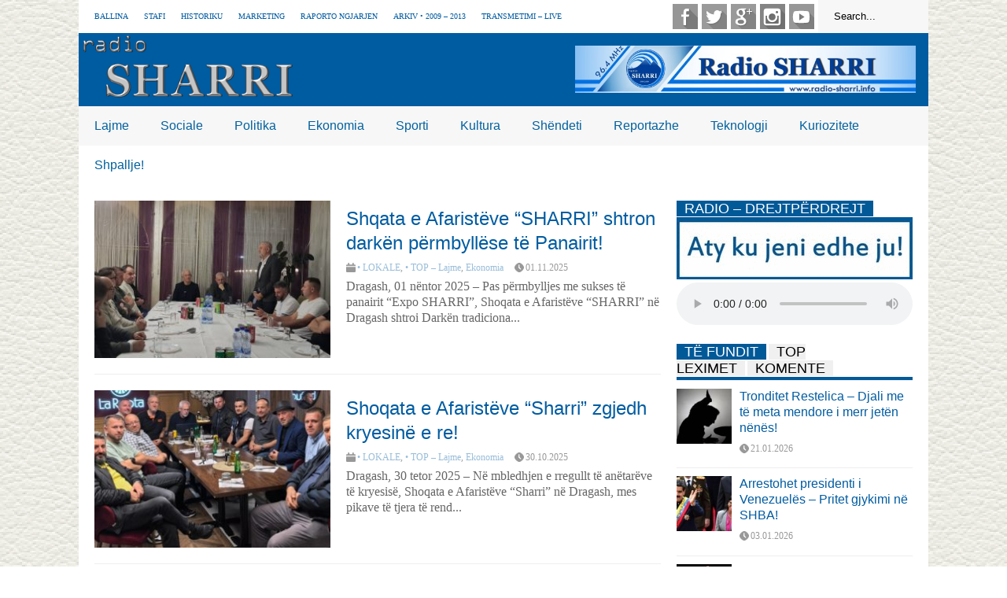

--- FILE ---
content_type: text/html; charset=UTF-8
request_url: https://radio-sharri.info/category/ekonomike/
body_size: 15982
content:

<!DOCTYPE html>
<!--[if IE 7]>
<html class="ie ie7" lang="en-US">
<![endif]-->
<!--[if IE 8]>
<html class="ie ie8" lang="en-US">
<![endif]-->
<!--[if !(IE 7) | !(IE 8)  ]><!-->
<html lang="en-US">
<!--<![endif]-->
<head>
	<meta charset="UTF-8"/>
	<meta name="viewport" content="width=device-width"/>
	<title>Ekonomia | Radio SHARRI - Dragash</title>
	<link rel="profile" href="http://gmpg.org/xfn/11"/>
	<link rel="pingback" href="https://radio-sharri.info/xmlrpc.php"/>
<link rel="stylesheet" href="https://cdnjs.cloudflare.com/ajax/libs/magnific-popup.js/1.1.0/magnific-popup.css">
	<!--[if lt IE 9]>
	
	<script src="https://radio-sharri.info/wp-content/themes/flatnews/includes/scripts/commons/html5.js"></script>
	<![endif]-->
	<link href="http://fonts.googleapis.com/css?family=Calibri" rel="stylesheet" type="text/css"/><meta name='robots' content='max-image-preview:large' />
	<style>img:is([sizes="auto" i], [sizes^="auto," i]) { contain-intrinsic-size: 3000px 1500px }</style>
	<link rel="alternate" type="application/rss+xml" title="Radio SHARRI - Dragash &raquo; Feed" href="https://radio-sharri.info/feed/" />
<link rel="alternate" type="application/rss+xml" title="Radio SHARRI - Dragash &raquo; Comments Feed" href="https://radio-sharri.info/comments/feed/" />
<link rel="alternate" type="application/rss+xml" title="Radio SHARRI - Dragash &raquo; Ekonomia Category Feed" href="https://radio-sharri.info/category/ekonomike/feed/" />
<script type="text/javascript">
/* <![CDATA[ */
window._wpemojiSettings = {"baseUrl":"https:\/\/s.w.org\/images\/core\/emoji\/16.0.1\/72x72\/","ext":".png","svgUrl":"https:\/\/s.w.org\/images\/core\/emoji\/16.0.1\/svg\/","svgExt":".svg","source":{"concatemoji":"https:\/\/radio-sharri.info\/wp-includes\/js\/wp-emoji-release.min.js?ver=6.8.3"}};
/*! This file is auto-generated */
!function(s,n){var o,i,e;function c(e){try{var t={supportTests:e,timestamp:(new Date).valueOf()};sessionStorage.setItem(o,JSON.stringify(t))}catch(e){}}function p(e,t,n){e.clearRect(0,0,e.canvas.width,e.canvas.height),e.fillText(t,0,0);var t=new Uint32Array(e.getImageData(0,0,e.canvas.width,e.canvas.height).data),a=(e.clearRect(0,0,e.canvas.width,e.canvas.height),e.fillText(n,0,0),new Uint32Array(e.getImageData(0,0,e.canvas.width,e.canvas.height).data));return t.every(function(e,t){return e===a[t]})}function u(e,t){e.clearRect(0,0,e.canvas.width,e.canvas.height),e.fillText(t,0,0);for(var n=e.getImageData(16,16,1,1),a=0;a<n.data.length;a++)if(0!==n.data[a])return!1;return!0}function f(e,t,n,a){switch(t){case"flag":return n(e,"\ud83c\udff3\ufe0f\u200d\u26a7\ufe0f","\ud83c\udff3\ufe0f\u200b\u26a7\ufe0f")?!1:!n(e,"\ud83c\udde8\ud83c\uddf6","\ud83c\udde8\u200b\ud83c\uddf6")&&!n(e,"\ud83c\udff4\udb40\udc67\udb40\udc62\udb40\udc65\udb40\udc6e\udb40\udc67\udb40\udc7f","\ud83c\udff4\u200b\udb40\udc67\u200b\udb40\udc62\u200b\udb40\udc65\u200b\udb40\udc6e\u200b\udb40\udc67\u200b\udb40\udc7f");case"emoji":return!a(e,"\ud83e\udedf")}return!1}function g(e,t,n,a){var r="undefined"!=typeof WorkerGlobalScope&&self instanceof WorkerGlobalScope?new OffscreenCanvas(300,150):s.createElement("canvas"),o=r.getContext("2d",{willReadFrequently:!0}),i=(o.textBaseline="top",o.font="600 32px Arial",{});return e.forEach(function(e){i[e]=t(o,e,n,a)}),i}function t(e){var t=s.createElement("script");t.src=e,t.defer=!0,s.head.appendChild(t)}"undefined"!=typeof Promise&&(o="wpEmojiSettingsSupports",i=["flag","emoji"],n.supports={everything:!0,everythingExceptFlag:!0},e=new Promise(function(e){s.addEventListener("DOMContentLoaded",e,{once:!0})}),new Promise(function(t){var n=function(){try{var e=JSON.parse(sessionStorage.getItem(o));if("object"==typeof e&&"number"==typeof e.timestamp&&(new Date).valueOf()<e.timestamp+604800&&"object"==typeof e.supportTests)return e.supportTests}catch(e){}return null}();if(!n){if("undefined"!=typeof Worker&&"undefined"!=typeof OffscreenCanvas&&"undefined"!=typeof URL&&URL.createObjectURL&&"undefined"!=typeof Blob)try{var e="postMessage("+g.toString()+"("+[JSON.stringify(i),f.toString(),p.toString(),u.toString()].join(",")+"));",a=new Blob([e],{type:"text/javascript"}),r=new Worker(URL.createObjectURL(a),{name:"wpTestEmojiSupports"});return void(r.onmessage=function(e){c(n=e.data),r.terminate(),t(n)})}catch(e){}c(n=g(i,f,p,u))}t(n)}).then(function(e){for(var t in e)n.supports[t]=e[t],n.supports.everything=n.supports.everything&&n.supports[t],"flag"!==t&&(n.supports.everythingExceptFlag=n.supports.everythingExceptFlag&&n.supports[t]);n.supports.everythingExceptFlag=n.supports.everythingExceptFlag&&!n.supports.flag,n.DOMReady=!1,n.readyCallback=function(){n.DOMReady=!0}}).then(function(){return e}).then(function(){var e;n.supports.everything||(n.readyCallback(),(e=n.source||{}).concatemoji?t(e.concatemoji):e.wpemoji&&e.twemoji&&(t(e.twemoji),t(e.wpemoji)))}))}((window,document),window._wpemojiSettings);
/* ]]> */
</script>
<style id='wp-emoji-styles-inline-css' type='text/css'>

	img.wp-smiley, img.emoji {
		display: inline !important;
		border: none !important;
		box-shadow: none !important;
		height: 1em !important;
		width: 1em !important;
		margin: 0 0.07em !important;
		vertical-align: -0.1em !important;
		background: none !important;
		padding: 0 !important;
	}
</style>
<link rel='stylesheet' id='wp-block-library-css' href='https://radio-sharri.info/wp-includes/css/dist/block-library/style.min.css?ver=6.8.3' type='text/css' media='all' />
<style id='classic-theme-styles-inline-css' type='text/css'>
/*! This file is auto-generated */
.wp-block-button__link{color:#fff;background-color:#32373c;border-radius:9999px;box-shadow:none;text-decoration:none;padding:calc(.667em + 2px) calc(1.333em + 2px);font-size:1.125em}.wp-block-file__button{background:#32373c;color:#fff;text-decoration:none}
</style>
<style id='global-styles-inline-css' type='text/css'>
:root{--wp--preset--aspect-ratio--square: 1;--wp--preset--aspect-ratio--4-3: 4/3;--wp--preset--aspect-ratio--3-4: 3/4;--wp--preset--aspect-ratio--3-2: 3/2;--wp--preset--aspect-ratio--2-3: 2/3;--wp--preset--aspect-ratio--16-9: 16/9;--wp--preset--aspect-ratio--9-16: 9/16;--wp--preset--color--black: #000000;--wp--preset--color--cyan-bluish-gray: #abb8c3;--wp--preset--color--white: #ffffff;--wp--preset--color--pale-pink: #f78da7;--wp--preset--color--vivid-red: #cf2e2e;--wp--preset--color--luminous-vivid-orange: #ff6900;--wp--preset--color--luminous-vivid-amber: #fcb900;--wp--preset--color--light-green-cyan: #7bdcb5;--wp--preset--color--vivid-green-cyan: #00d084;--wp--preset--color--pale-cyan-blue: #8ed1fc;--wp--preset--color--vivid-cyan-blue: #0693e3;--wp--preset--color--vivid-purple: #9b51e0;--wp--preset--gradient--vivid-cyan-blue-to-vivid-purple: linear-gradient(135deg,rgba(6,147,227,1) 0%,rgb(155,81,224) 100%);--wp--preset--gradient--light-green-cyan-to-vivid-green-cyan: linear-gradient(135deg,rgb(122,220,180) 0%,rgb(0,208,130) 100%);--wp--preset--gradient--luminous-vivid-amber-to-luminous-vivid-orange: linear-gradient(135deg,rgba(252,185,0,1) 0%,rgba(255,105,0,1) 100%);--wp--preset--gradient--luminous-vivid-orange-to-vivid-red: linear-gradient(135deg,rgba(255,105,0,1) 0%,rgb(207,46,46) 100%);--wp--preset--gradient--very-light-gray-to-cyan-bluish-gray: linear-gradient(135deg,rgb(238,238,238) 0%,rgb(169,184,195) 100%);--wp--preset--gradient--cool-to-warm-spectrum: linear-gradient(135deg,rgb(74,234,220) 0%,rgb(151,120,209) 20%,rgb(207,42,186) 40%,rgb(238,44,130) 60%,rgb(251,105,98) 80%,rgb(254,248,76) 100%);--wp--preset--gradient--blush-light-purple: linear-gradient(135deg,rgb(255,206,236) 0%,rgb(152,150,240) 100%);--wp--preset--gradient--blush-bordeaux: linear-gradient(135deg,rgb(254,205,165) 0%,rgb(254,45,45) 50%,rgb(107,0,62) 100%);--wp--preset--gradient--luminous-dusk: linear-gradient(135deg,rgb(255,203,112) 0%,rgb(199,81,192) 50%,rgb(65,88,208) 100%);--wp--preset--gradient--pale-ocean: linear-gradient(135deg,rgb(255,245,203) 0%,rgb(182,227,212) 50%,rgb(51,167,181) 100%);--wp--preset--gradient--electric-grass: linear-gradient(135deg,rgb(202,248,128) 0%,rgb(113,206,126) 100%);--wp--preset--gradient--midnight: linear-gradient(135deg,rgb(2,3,129) 0%,rgb(40,116,252) 100%);--wp--preset--font-size--small: 13px;--wp--preset--font-size--medium: 20px;--wp--preset--font-size--large: 36px;--wp--preset--font-size--x-large: 42px;--wp--preset--spacing--20: 0.44rem;--wp--preset--spacing--30: 0.67rem;--wp--preset--spacing--40: 1rem;--wp--preset--spacing--50: 1.5rem;--wp--preset--spacing--60: 2.25rem;--wp--preset--spacing--70: 3.38rem;--wp--preset--spacing--80: 5.06rem;--wp--preset--shadow--natural: 6px 6px 9px rgba(0, 0, 0, 0.2);--wp--preset--shadow--deep: 12px 12px 50px rgba(0, 0, 0, 0.4);--wp--preset--shadow--sharp: 6px 6px 0px rgba(0, 0, 0, 0.2);--wp--preset--shadow--outlined: 6px 6px 0px -3px rgba(255, 255, 255, 1), 6px 6px rgba(0, 0, 0, 1);--wp--preset--shadow--crisp: 6px 6px 0px rgba(0, 0, 0, 1);}:where(.is-layout-flex){gap: 0.5em;}:where(.is-layout-grid){gap: 0.5em;}body .is-layout-flex{display: flex;}.is-layout-flex{flex-wrap: wrap;align-items: center;}.is-layout-flex > :is(*, div){margin: 0;}body .is-layout-grid{display: grid;}.is-layout-grid > :is(*, div){margin: 0;}:where(.wp-block-columns.is-layout-flex){gap: 2em;}:where(.wp-block-columns.is-layout-grid){gap: 2em;}:where(.wp-block-post-template.is-layout-flex){gap: 1.25em;}:where(.wp-block-post-template.is-layout-grid){gap: 1.25em;}.has-black-color{color: var(--wp--preset--color--black) !important;}.has-cyan-bluish-gray-color{color: var(--wp--preset--color--cyan-bluish-gray) !important;}.has-white-color{color: var(--wp--preset--color--white) !important;}.has-pale-pink-color{color: var(--wp--preset--color--pale-pink) !important;}.has-vivid-red-color{color: var(--wp--preset--color--vivid-red) !important;}.has-luminous-vivid-orange-color{color: var(--wp--preset--color--luminous-vivid-orange) !important;}.has-luminous-vivid-amber-color{color: var(--wp--preset--color--luminous-vivid-amber) !important;}.has-light-green-cyan-color{color: var(--wp--preset--color--light-green-cyan) !important;}.has-vivid-green-cyan-color{color: var(--wp--preset--color--vivid-green-cyan) !important;}.has-pale-cyan-blue-color{color: var(--wp--preset--color--pale-cyan-blue) !important;}.has-vivid-cyan-blue-color{color: var(--wp--preset--color--vivid-cyan-blue) !important;}.has-vivid-purple-color{color: var(--wp--preset--color--vivid-purple) !important;}.has-black-background-color{background-color: var(--wp--preset--color--black) !important;}.has-cyan-bluish-gray-background-color{background-color: var(--wp--preset--color--cyan-bluish-gray) !important;}.has-white-background-color{background-color: var(--wp--preset--color--white) !important;}.has-pale-pink-background-color{background-color: var(--wp--preset--color--pale-pink) !important;}.has-vivid-red-background-color{background-color: var(--wp--preset--color--vivid-red) !important;}.has-luminous-vivid-orange-background-color{background-color: var(--wp--preset--color--luminous-vivid-orange) !important;}.has-luminous-vivid-amber-background-color{background-color: var(--wp--preset--color--luminous-vivid-amber) !important;}.has-light-green-cyan-background-color{background-color: var(--wp--preset--color--light-green-cyan) !important;}.has-vivid-green-cyan-background-color{background-color: var(--wp--preset--color--vivid-green-cyan) !important;}.has-pale-cyan-blue-background-color{background-color: var(--wp--preset--color--pale-cyan-blue) !important;}.has-vivid-cyan-blue-background-color{background-color: var(--wp--preset--color--vivid-cyan-blue) !important;}.has-vivid-purple-background-color{background-color: var(--wp--preset--color--vivid-purple) !important;}.has-black-border-color{border-color: var(--wp--preset--color--black) !important;}.has-cyan-bluish-gray-border-color{border-color: var(--wp--preset--color--cyan-bluish-gray) !important;}.has-white-border-color{border-color: var(--wp--preset--color--white) !important;}.has-pale-pink-border-color{border-color: var(--wp--preset--color--pale-pink) !important;}.has-vivid-red-border-color{border-color: var(--wp--preset--color--vivid-red) !important;}.has-luminous-vivid-orange-border-color{border-color: var(--wp--preset--color--luminous-vivid-orange) !important;}.has-luminous-vivid-amber-border-color{border-color: var(--wp--preset--color--luminous-vivid-amber) !important;}.has-light-green-cyan-border-color{border-color: var(--wp--preset--color--light-green-cyan) !important;}.has-vivid-green-cyan-border-color{border-color: var(--wp--preset--color--vivid-green-cyan) !important;}.has-pale-cyan-blue-border-color{border-color: var(--wp--preset--color--pale-cyan-blue) !important;}.has-vivid-cyan-blue-border-color{border-color: var(--wp--preset--color--vivid-cyan-blue) !important;}.has-vivid-purple-border-color{border-color: var(--wp--preset--color--vivid-purple) !important;}.has-vivid-cyan-blue-to-vivid-purple-gradient-background{background: var(--wp--preset--gradient--vivid-cyan-blue-to-vivid-purple) !important;}.has-light-green-cyan-to-vivid-green-cyan-gradient-background{background: var(--wp--preset--gradient--light-green-cyan-to-vivid-green-cyan) !important;}.has-luminous-vivid-amber-to-luminous-vivid-orange-gradient-background{background: var(--wp--preset--gradient--luminous-vivid-amber-to-luminous-vivid-orange) !important;}.has-luminous-vivid-orange-to-vivid-red-gradient-background{background: var(--wp--preset--gradient--luminous-vivid-orange-to-vivid-red) !important;}.has-very-light-gray-to-cyan-bluish-gray-gradient-background{background: var(--wp--preset--gradient--very-light-gray-to-cyan-bluish-gray) !important;}.has-cool-to-warm-spectrum-gradient-background{background: var(--wp--preset--gradient--cool-to-warm-spectrum) !important;}.has-blush-light-purple-gradient-background{background: var(--wp--preset--gradient--blush-light-purple) !important;}.has-blush-bordeaux-gradient-background{background: var(--wp--preset--gradient--blush-bordeaux) !important;}.has-luminous-dusk-gradient-background{background: var(--wp--preset--gradient--luminous-dusk) !important;}.has-pale-ocean-gradient-background{background: var(--wp--preset--gradient--pale-ocean) !important;}.has-electric-grass-gradient-background{background: var(--wp--preset--gradient--electric-grass) !important;}.has-midnight-gradient-background{background: var(--wp--preset--gradient--midnight) !important;}.has-small-font-size{font-size: var(--wp--preset--font-size--small) !important;}.has-medium-font-size{font-size: var(--wp--preset--font-size--medium) !important;}.has-large-font-size{font-size: var(--wp--preset--font-size--large) !important;}.has-x-large-font-size{font-size: var(--wp--preset--font-size--x-large) !important;}
:where(.wp-block-post-template.is-layout-flex){gap: 1.25em;}:where(.wp-block-post-template.is-layout-grid){gap: 1.25em;}
:where(.wp-block-columns.is-layout-flex){gap: 2em;}:where(.wp-block-columns.is-layout-grid){gap: 2em;}
:root :where(.wp-block-pullquote){font-size: 1.5em;line-height: 1.6;}
</style>
<link rel='stylesheet' id='cf7-style-frontend-style-css' href='https://radio-sharri.info/wp-content/plugins/contact-form-7-style/css/frontend.css?ver=3.1.9' type='text/css' media='all' />
<link rel='stylesheet' id='cf7-style-responsive-style-css' href='https://radio-sharri.info/wp-content/plugins/contact-form-7-style/css/responsive.css?ver=3.1.9' type='text/css' media='all' />
<link rel='stylesheet' id='contact-form-7-css' href='https://radio-sharri.info/wp-content/plugins/contact-form-7/includes/css/styles.css?ver=6.1.1' type='text/css' media='all' />
<link rel='stylesheet' id='social_share_button_style-css' href='https://radio-sharri.info/wp-content/plugins/social-share-button/assets/front/css/style.css?ver=1.0.0' type='text/css' media='all' />
<link rel='stylesheet' id='fontawesome-5-css' href='https://radio-sharri.info/wp-content/plugins/social-share-button/assets/global/css/fontawesome-5.min.css?ver=5.0.0' type='text/css' media='all' />
<link rel='stylesheet' id='yop-public-css' href='https://radio-sharri.info/wp-content/plugins/yop-poll/public/assets/css/yop-poll-public-6.5.30.css?ver=6.8.3' type='text/css' media='all' />
<link rel='stylesheet' id='theme-style-css' href='https://radio-sharri.info/wp-content/themes/flatnews/style.css?ver=1.5.8' type='text/css' media='all' />
<style id='theme-style-inline-css' type='text/css'>
a,
#top-page-list ul li a,
.news-box.break li h3.title a:hover,
#flexible-home-layout-section .news-box .meta a:hover,
.post-wrapper .meta > div:hover,
.related-post .meta a:hover,
.related-news .meta a:hover,
#flexible-home-layout-section .news-box.slider h3.title a:hover,
.post-header .meta a:hover,
#copyright a:hover,
#selectnav2 {
	color: #005ca1;
}
::-webkit-scrollbar-thumb {
	background-color: #005ca1;
}

.header-line-2,
#drop-down-menu > div > ul > li:hover > a,
#drop-down-menu ul.sub-menu li a:hover,
#flexible-home-layout-section .news-box h2.title a,
#flexible-home-layout-section .news-box.hot .item-first,
#flexible-home-layout-section .news-box.slider .dots li.active,
.tagcloud a,
#respond form #submit,

#contact-form .show-all a {
	background-color: #005ca1;
}
.post-body blockquote {
	border-top-color: #005ca1;
}body {
background-image: url(http://radio-sharri.info/wp-content/uploads/2015/12/Radio-Sharri-Dragash-Background.png);background-color: #ffffff;
}
body,
#drop-down-menu ul.sub-menu li a{
	font-family: Calibri;
}
.blog-title,
#drop-down-menu,
#flexible-home-layout-section .news-box h2.title,
#flexible-home-layout-section .news-box h3.title,
h1.post-title,
.post-body blockquote,
.post-apps a,
.zoom-text span,
h2.archive-post-title,
#side h2.widget-title,
.widget_feed_data_widget .item .title,
#footer-section .widget-title,
.tagcloud a,
#post-footer-section .widget .widget-title ,
.share-post .title,
.related-news h3.title,
.post-author .author-info h4,
.page-numbers,
.paginations .item a,
#reply-title,
.img-404,
a.home-from-none,
#contact-form .label,
#contact-form .show-all a,
#selectnav2 {
	font-family: 'Arial', sans-serif;
}
</style>
<!--[if lt IE 9]>
<link rel='stylesheet' id='ie-style-css' href='https://radio-sharri.info/wp-content/themes/flatnews/includes/scripts/commons/ie.css?ver=1.5.8' type='text/css' media='all' />
<![endif]-->
<!--[if IE 8]>
<link rel='stylesheet' id='ie8-style-css' href='https://radio-sharri.info/wp-content/themes/flatnews/includes/scripts/commons/ie8.css?ver=1.5.8' type='text/css' media='all' />
<![endif]-->
<link rel='stylesheet' id='sedlex_styles-css' href='https://radio-sharri.info/wp-content/sedlex/inline_styles/4e45e0d07ad35f337af9988d0091e86d23cf90bb.css?ver=20260123' type='text/css' media='all' />
<script type="text/javascript" src="http://radio-sharri.info/wp-content/plugins/anything-popup/anything-popup.js?ver=6.8.3" id="anything-popup-js-js"></script>
<script type="text/javascript" src="https://radio-sharri.info/wp-includes/js/jquery/jquery.min.js?ver=3.7.1" id="jquery-core-js"></script>
<script type="text/javascript" src="https://radio-sharri.info/wp-includes/js/jquery/jquery-migrate.min.js?ver=3.4.1" id="jquery-migrate-js"></script>
<script type="text/javascript" id="social_share_button_front_js-js-extra">
/* <![CDATA[ */
var social_share_button_ajax = {"social_share_button_ajaxurl":"https:\/\/radio-sharri.info\/wp-admin\/admin-ajax.php"};
/* ]]> */
</script>
<script type="text/javascript" src="https://radio-sharri.info/wp-content/plugins/social-share-button/assets/front/js/scripts.js?ver=1.0.0" id="social_share_button_front_js-js"></script>
<script type="text/javascript" id="yop-public-js-extra">
/* <![CDATA[ */
var objectL10n = {"yopPollParams":{"urlParams":{"ajax":"https:\/\/radio-sharri.info\/wp-admin\/admin-ajax.php","wpLogin":"https:\/\/radio-sharri.info\/wp-login.php?redirect_to=https%3A%2F%2Fradio-sharri.info%2Fwp-admin%2Fadmin-ajax.php%3Faction%3Dyop_poll_record_wordpress_vote"},"apiParams":{"reCaptcha":{"siteKey":""},"reCaptchaV2Invisible":{"siteKey":""},"reCaptchaV3":{"siteKey":""},"hCaptcha":{"siteKey":""}},"captchaParams":{"imgPath":"https:\/\/radio-sharri.info\/wp-content\/plugins\/yop-poll\/public\/assets\/img\/","url":"https:\/\/radio-sharri.info\/wp-content\/plugins\/yop-poll\/app.php","accessibilityAlt":"Sound icon","accessibilityTitle":"Accessibility option: listen to a question and answer it!","accessibilityDescription":"Type below the <strong>answer<\/strong> to what you hear. Numbers or words:","explanation":"Click or touch the <strong>ANSWER<\/strong>","refreshAlt":"Refresh\/reload icon","refreshTitle":"Refresh\/reload: get new images and accessibility option!"},"voteParams":{"invalidPoll":"Invalid Poll","noAnswersSelected":"No answer selected","minAnswersRequired":"At least {min_answers_allowed} answer(s) required","maxAnswersRequired":"A max of {max_answers_allowed} answer(s) accepted","noAnswerForOther":"No other answer entered","noValueForCustomField":"{custom_field_name} is required","consentNotChecked":"You must agree to our terms and conditions","noCaptchaSelected":"Captcha is required","thankYou":"Thank you for your vote"},"resultsParams":{"singleVote":"vote","multipleVotes":"votes","singleAnswer":"answer","multipleAnswers":"answers"}}};
/* ]]> */
</script>
<script type="text/javascript" src="https://radio-sharri.info/wp-content/plugins/yop-poll/public/assets/js/yop-poll-public-6.5.30.min.js?ver=6.8.3" id="yop-public-js"></script>
<script type="text/javascript" src="https://radio-sharri.info/wp-content/themes/flatnews/includes/scripts/commons/global.js?ver=1.5.8" id="global-js-js"></script>
<script type="text/javascript" src="https://radio-sharri.info/wp-content/sedlex/inline_scripts/4139b9ad7b935834d8d31961702681728a5a530a.js?ver=20260123" id="sedlex_scripts-js"></script>
<link rel="https://api.w.org/" href="https://radio-sharri.info/wp-json/" /><link rel="alternate" title="JSON" type="application/json" href="https://radio-sharri.info/wp-json/wp/v2/categories/16" /><link rel="EditURI" type="application/rsd+xml" title="RSD" href="https://radio-sharri.info/xmlrpc.php?rsd" />
<meta name="generator" content="WordPress 6.8.3" />
<link rel="shortcut icon" type="image/png" href="http://radio-sharri.info/wp-content/uploads/2016/02/favici-sharri-radio.png"/><style type="text/css">.recentcomments a{display:inline !important;padding:0 !important;margin:0 !important;}</style>
<style class='cf7-style' media='screen' type='text/css'>
body .cf7-style.cf7-style-6290 {width: px;height: px;background-color: ;background-image: url("");background-position: ;background-size: ;background-repeat: ;background-attachment: ;margin-top: px;margin-right: px;margin-bottom: px;margin-left: px;padding-top: px;padding-right: px;padding-bottom: px;padding-left: px;border-top-width: px;border-right-width: px;border-bottom-width: px;border-left-width: px;border-style: ;border-color: ;border-top-left-radius: px;border-top-right-radius: px;border-bottom-left-radius: px;border-bottom-right-radius: px;float: ;box-sizing: ;}body .cf7-style.cf7-style-6290 input {width: 200px;height: px;background-color: ;background-image: url("");background-position: ;background-size: ;background-repeat: ;background-attachment: ;margin-top: px;margin-right: px;margin-bottom: px;margin-left: px;padding-top: 5px;padding-right: 5px;padding-bottom: 5px;padding-left: 5px;font-size: px;font-weight: ;font-style: ;text-align: ;text-transform: ;text-decoration: ;line-height: px;text-indent: px;color: ;border-top-width: px;border-right-width: px;border-bottom-width: px;border-left-width: px;border-style: ;border-color: ;border-top-left-radius: px;border-top-right-radius: px;border-bottom-left-radius: px;border-bottom-right-radius: px;float: ;display: ;box-sizing: ;}body .cf7-style.cf7-style-6290 textarea {width: px;height: px;background-color: ;background-image: url("");background-position: ;background-size: ;background-repeat: ;background-attachment: ;margin-top: px;margin-right: px;margin-bottom: px;margin-left: px;padding-top: px;padding-right: px;padding-bottom: px;padding-left: px;font-size: px;font-weight: ;font-style: ;text-align: ;text-transform: ;text-decoration: ;line-height: px;text-indent: px;color: ;border-top-width: px;border-right-width: px;border-bottom-width: px;border-left-width: px;border-style: ;border-color: ;border-top-left-radius: px;border-top-right-radius: px;border-bottom-left-radius: px;border-bottom-right-radius: px;float: ;display: ;box-sizing: ;}body .cf7-style.cf7-style-6290 p {width: px;height: px;margin-top: px;margin-right: px;margin-bottom: px;margin-left: px;padding-top: px;padding-right: px;padding-bottom: px;padding-left: px;font-size: px;font-weight: ;font-style: ;text-align: ;text-transform: ;text-decoration: ;line-height: px;text-indent: px;color: ;border-top-width: px;border-right-width: px;border-bottom-width: px;border-left-width: px;border-style: ;border-color: ;border-top-left-radius: px;border-top-right-radius: px;border-bottom-left-radius: px;border-bottom-right-radius: px;float: ;box-sizing: ;}body .cf7-style.cf7-style-6290 label {width: px;height: px;margin-top: px;margin-right: px;margin-bottom: px;margin-left: px;padding-top: px;padding-right: px;padding-bottom: px;padding-left: px;font-size: px;font-weight: ;font-style: ;text-align: ;text-transform: ;text-decoration: ;line-height: px;text-indent: px;color: ;border-top-width: px;border-right-width: px;border-bottom-width: px;border-left-width: px;border-style: ;border-color: ;border-top-left-radius: px;border-top-right-radius: px;border-bottom-left-radius: px;border-bottom-right-radius: px;float: ;box-sizing: ;}body .cf7-style.cf7-style-6290 fieldset {width: px;height: px;margin-top: px;margin-right: px;margin-bottom: px;margin-left: px;padding-top: px;padding-right: px;padding-bottom: px;padding-left: px;font-size: px;font-weight: ;font-style: ;text-align: ;text-transform: ;text-decoration: ;line-height: px;text-indent: px;color: ;border-top-width: px;border-right-width: px;border-bottom-width: px;border-left-width: px;border-style: ;border-color: ;border-top-left-radius: px;border-top-right-radius: px;border-bottom-left-radius: px;border-bottom-right-radius: px;float: ;box-sizing: ;}body .cf7-style.cf7-style-6290 input[type='submit'] {width: 100px;height: px;background-color: #49a6d0;background-image: url("");background-position: ;background-size: ;background-repeat: ;background-attachment: ;margin-top: px;margin-right: px;margin-bottom: px;margin-left: px;padding-top: px;padding-right: px;padding-bottom: px;padding-left: px;font-size: px;font-weight: ;font-style: ;text-align: ;text-transform: ;text-decoration: ;line-height: px;text-indent: px;color: #ffffff;border-top-width: px;border-right-width: px;border-bottom-width: px;border-left-width: px;border-style: ;border-color: #ffffff;border-top-left-radius: px;border-top-right-radius: px;border-bottom-left-radius: px;border-bottom-right-radius: px;float: ;display: ;box-sizing: ;}body .cf7-style.cf7-style-6290 select {width: px;height: px;background-color: ;background-image: url("");background-position: ;background-size: ;background-repeat: ;background-attachment: ;margin-top: px;margin-right: px;margin-bottom: px;margin-left: px;padding-top: px;padding-right: px;padding-bottom: px;padding-left: px;font-size: px;font-weight: ;font-style: ;text-align: ;text-transform: ;text-decoration: ;line-height: px;text-indent: px;color: ;border-top-width: px;border-right-width: px;border-bottom-width: px;border-left-width: px;border-style: ;border-color: ;border-top-left-radius: px;border-top-right-radius: px;border-bottom-left-radius: px;border-bottom-right-radius: px;float: ;display: ;box-sizing: ;}body .cf7-style.cf7-style-6290 input[type='checkbox'] {width: px;height: px;}body .cf7-style.cf7-style-6290 input[type='radio'] {width: px;height: px;}body .cf7-style.cf7-style-6290:hover {width: px;height: px;background-color: ;background-image: url("");background-position: ;background-size: ;background-repeat: ;background-attachment: ;margin-top: px;margin-right: px;margin-bottom: px;margin-left: px;padding-top: px;padding-right: px;padding-bottom: px;padding-left: px;border-top-width: px;border-right-width: px;border-bottom-width: px;border-left-width: px;border-style: ;border-color: ;border-top-left-radius: px;border-top-right-radius: px;border-bottom-left-radius: px;border-bottom-right-radius: px;float: ;box-sizing: ;}body .cf7-style.cf7-style-6290 input:hover {width: px;height: px;background-color: ;background-image: url("");background-position: ;background-size: ;background-repeat: ;background-attachment: ;margin-top: px;margin-right: px;margin-bottom: px;margin-left: px;padding-top: px;padding-right: px;padding-bottom: px;padding-left: px;font-size: px;font-weight: ;font-style: ;text-align: ;text-transform: ;text-decoration: ;line-height: px;text-indent: px;color: ;border-top-width: px;border-right-width: px;border-bottom-width: px;border-left-width: px;border-style: ;border-color: ;border-top-left-radius: px;border-top-right-radius: px;border-bottom-left-radius: px;border-bottom-right-radius: px;float: ;display: ;box-sizing: ;}body .cf7-style.cf7-style-6290 textarea:hover {width: px;height: px;background-color: ;background-image: url("");background-position: ;background-size: ;background-repeat: ;background-attachment: ;margin-top: px;margin-right: px;margin-bottom: px;margin-left: px;padding-top: px;padding-right: px;padding-bottom: px;padding-left: px;font-size: px;font-weight: ;font-style: ;text-align: ;text-transform: ;text-decoration: ;line-height: px;text-indent: px;color: ;border-top-width: px;border-right-width: px;border-bottom-width: px;border-left-width: px;border-style: ;border-color: ;border-top-left-radius: px;border-top-right-radius: px;border-bottom-left-radius: px;border-bottom-right-radius: px;float: ;display: ;box-sizing: ;}body .cf7-style.cf7-style-6290 p:hover {width: px;height: px;margin-top: px;margin-right: px;margin-bottom: px;margin-left: px;padding-top: px;padding-right: px;padding-bottom: px;padding-left: px;font-size: px;font-weight: ;font-style: ;text-align: ;text-transform: ;text-decoration: ;line-height: px;text-indent: px;color: ;border-top-width: px;border-right-width: px;border-bottom-width: px;border-left-width: px;border-style: ;border-color: ;border-top-left-radius: px;border-top-right-radius: px;border-bottom-left-radius: px;border-bottom-right-radius: px;float: ;box-sizing: ;}body .cf7-style.cf7-style-6290 label:hover {width: px;height: px;margin-top: px;margin-right: px;margin-bottom: px;margin-left: px;padding-top: px;padding-right: px;padding-bottom: px;padding-left: px;font-size: px;font-weight: ;font-style: ;text-align: ;text-transform: ;text-decoration: ;line-height: px;text-indent: px;color: ;border-top-width: px;border-right-width: px;border-bottom-width: px;border-left-width: px;border-style: ;border-color: ;border-top-left-radius: px;border-top-right-radius: px;border-bottom-left-radius: px;border-bottom-right-radius: px;float: ;box-sizing: ;}body .cf7-style.cf7-style-6290 fieldset:hover {width: px;height: px;margin-top: px;margin-right: px;margin-bottom: px;margin-left: px;padding-top: px;padding-right: px;padding-bottom: px;padding-left: px;font-size: px;font-weight: ;font-style: ;text-align: ;text-transform: ;text-decoration: ;line-height: px;text-indent: px;color: ;border-top-width: px;border-right-width: px;border-bottom-width: px;border-left-width: px;border-style: ;border-color: ;border-top-left-radius: px;border-top-right-radius: px;border-bottom-left-radius: px;border-bottom-right-radius: px;float: ;box-sizing: ;}body .cf7-style.cf7-style-6290 input[type='submit']:hover {width: px;height: px;background-color: ;background-image: url("");background-position: ;background-size: ;background-repeat: ;background-attachment: ;margin-top: px;margin-right: px;margin-bottom: px;margin-left: px;padding-top: px;padding-right: px;padding-bottom: px;padding-left: px;font-size: px;font-weight: ;font-style: ;text-align: ;text-transform: ;text-decoration: ;line-height: px;text-indent: px;color: ;border-top-width: px;border-right-width: px;border-bottom-width: px;border-left-width: px;border-style: ;border-color: ;border-top-left-radius: px;border-top-right-radius: px;border-bottom-left-radius: px;border-bottom-right-radius: px;float: ;display: ;box-sizing: ;}body .cf7-style.cf7-style-6290 select:hover {width: px;height: px;background-color: ;background-image: url("");background-position: ;background-size: ;background-repeat: ;background-attachment: ;margin-top: px;margin-right: px;margin-bottom: px;margin-left: px;padding-top: px;padding-right: px;padding-bottom: px;padding-left: px;font-size: px;font-weight: ;font-style: ;text-align: ;text-transform: ;text-decoration: ;line-height: px;text-indent: px;color: ;border-top-width: px;border-right-width: px;border-bottom-width: px;border-left-width: px;border-style: ;border-color: ;border-top-left-radius: px;border-top-right-radius: px;border-bottom-left-radius: px;border-bottom-right-radius: px;float: ;display: ;box-sizing: ;}body .cf7-style.cf7-style-6290 input[type='checkbox']:hover {width: px;height: px;}body .cf7-style.cf7-style-6290 input[type='radio']:hover {width: px;height: px;}
</style>
<link rel="icon" href="https://radio-sharri.info/wp-content/uploads/2014/12/cropped-favicon-32x32.png" sizes="32x32" />
<link rel="icon" href="https://radio-sharri.info/wp-content/uploads/2014/12/cropped-favicon-192x192.png" sizes="192x192" />
<link rel="apple-touch-icon" href="https://radio-sharri.info/wp-content/uploads/2014/12/cropped-favicon-180x180.png" />
<meta name="msapplication-TileImage" content="https://radio-sharri.info/wp-content/uploads/2014/12/cropped-favicon-270x270.png" />
</head>

<body class="archive category category-ekonomike category-16 wp-theme-flatnews">
<div class='wide' id="wrapper">
	<header id="header">
		<div class="header-line-1">
			<nav id="top-page-list"><div class="menu-main-menu-container"><ul id="menu-main-menu" class="page-list"><li id="menu-item-60" class="menu-item menu-item-type-custom menu-item-object-custom menu-item-60"><a href="http://www.radio-sharri.info/">BALLINA</a></li>
<li id="menu-item-11" class="menu-item menu-item-type-post_type menu-item-object-page menu-item-11"><a href="https://radio-sharri.info/staf/">STAFI</a></li>
<li id="menu-item-1104" class="menu-item menu-item-type-post_type menu-item-object-page menu-item-1104"><a href="https://radio-sharri.info/historiku/">HISTORIKU</a></li>
<li id="menu-item-66" class="menu-item menu-item-type-post_type menu-item-object-page menu-item-66"><a href="https://radio-sharri.info/marketing/">MARKETING</a></li>
<li id="menu-item-10" class="menu-item menu-item-type-post_type menu-item-object-page menu-item-10"><a href="https://radio-sharri.info/raporto/">RAPORTO NGJARJEN</a></li>
<li id="menu-item-235" class="menu-item menu-item-type-custom menu-item-object-custom menu-item-235"><a href="https://arkivi.radio-sharri.info" title="Arkivi">Arkiv • 2009 &#8211; 2013</a></li>
<li id="menu-item-63" class="menu-item menu-item-type-custom menu-item-object-custom menu-item-63"><a target="_blank" href="http://radio-sharri.info/live/">Transmetimi &#8211; LIVE</a></li>
</ul></div></nav>			<form method="get" id="searchform" action="https://radio-sharri.info">
	<input id="search-text" name="s" onblur="if (this.value == '') {this.value = 'Search...';}" onfocus="if (this.value == 'Search...') {this.value = '';}" type="text" value="Search...">
</form>			<div class="social-list" id="social-list-top">
				<ul class="social-link-list">
			<li>
				<a href="https://www.facebook.com/radio.sharri.dragash" class="item-facebook ti" target="_blank">facebook</a>
			</li>
			<li>
				<a href="https://twitter.com/radiosharri" class="item-twitter ti" target="_blank">twitter</a>
			</li>
			<li>
				<a href=" https://plus.google.com/108588329586098643314" class="item-google-plus ti" target="_blank">google-plus</a>
			</li>
			<li>
				<a href="https://www.instagram.com/radio.sharri/" class="item-instagram ti" target="_blank">instagram</a>
			</li>
			<li>
				<a href="https://www.youtube.com/channel/UCZXRZKuURddmL1AfyhoErhg" class="item-youtube ti" target="_blank">youtube</a>
			</li></ul>			</div>
			
			<div class="clear"></div>
			
			
		</div>
		<div class="clear"></div>
		<div class="header-line-2 table">
			<div class="tr">
				<div class="td">
																<h1 class="blog-title"><a href="https://radio-sharri.info" title="Adresa: Sheshi &quot;Adem Jashari&quot;, p.n. 22000 Dragash - Kosova • Mob: +383 44 391 700 &amp; +383 49 391 700 • e-mail: redaksia@radio-sharri.info &amp; drejtori@radio-sharri.info"><img alt="blog-logo" src="http://radio-sharri.info/wp-content/uploads/2015/12/sharri-sharri-radio-radio.png"/></a></h1>
									</div>
				<div class="td">
											<section id="header-ads">
							<aside id="block-2" class="widget widget_block widget_media_image"><div class="wp-block-image is-style-rounded">
<figure class="alignleft size-full is-resized"><a href="https://www.youtube.com/channel/UCZXRZKuURddmL1AfyhoErhg" target="_blank" rel=" noreferrer noopener"><img fetchpriority="high" decoding="async" width="732" height="101" src="https://radio-sharri.info/wp-content/uploads/2025/12/baner-radio-sharri-dragash.jpg" alt="" class="wp-image-11775" style="width:433px;height:auto" srcset="https://radio-sharri.info/wp-content/uploads/2025/12/baner-radio-sharri-dragash.jpg 732w, https://radio-sharri.info/wp-content/uploads/2025/12/baner-radio-sharri-dragash-350x48.jpg 350w, https://radio-sharri.info/wp-content/uploads/2025/12/baner-radio-sharri-dragash-150x21.jpg 150w, https://radio-sharri.info/wp-content/uploads/2025/12/baner-radio-sharri-dragash-720x99.jpg 720w" sizes="(max-width: 732px) 100vw, 732px" /></a></figure></div><div class="clear"></div></aside>						</section>
									</div>
			</div>
			<div class="clear"></div>
		</div>
		<div class="clear"></div>
		<div class="header-line-3">
			<nav id="drop-down-menu"><div class="menu-meny-2-container"><ul id="menu-meny-2" class="page-list"><li id="menu-item-12" class="menu-item menu-item-type-taxonomy menu-item-object-category menu-item-has-children menu-item-12"><a href="https://radio-sharri.info/category/lajme/">Lajme</a>
<ul class="sub-menu">
	<li id="menu-item-50" class="menu-item menu-item-type-taxonomy menu-item-object-category menu-item-50"><a href="https://radio-sharri.info/category/top-lajme/">• TOP – Lajme</a></li>
	<li id="menu-item-51" class="menu-item menu-item-type-taxonomy menu-item-object-category menu-item-51"><a href="https://radio-sharri.info/category/lokale/">• LOKALE</a></li>
	<li id="menu-item-52" class="menu-item menu-item-type-taxonomy menu-item-object-category menu-item-52"><a href="https://radio-sharri.info/category/kombetare/">• KOMBËTARE</a></li>
	<li id="menu-item-53" class="menu-item menu-item-type-taxonomy menu-item-object-category menu-item-53"><a href="https://radio-sharri.info/category/bota/">• BOTA</a></li>
	<li id="menu-item-54" class="menu-item menu-item-type-taxonomy menu-item-object-category menu-item-54"><a href="https://radio-sharri.info/category/spekter/">• SPEKTËR</a></li>
	<li id="menu-item-55" class="menu-item menu-item-type-taxonomy menu-item-object-category menu-item-55"><a href="https://radio-sharri.info/category/opinione/">• OPINIONE</a></li>
	<li id="menu-item-56" class="menu-item menu-item-type-taxonomy menu-item-object-category menu-item-56"><a href="https://radio-sharri.info/category/foto-lajme/">• FOTO – Lajme</a></li>
	<li id="menu-item-57" class="menu-item menu-item-type-taxonomy menu-item-object-category menu-item-57"><a href="https://radio-sharri.info/category/kronika-e-zeze/">• Kronika e ZEZË</a></li>
</ul>
</li>
<li id="menu-item-25" class="menu-item menu-item-type-taxonomy menu-item-object-category menu-item-25"><a href="https://radio-sharri.info/category/sociale/">Sociale</a></li>
<li id="menu-item-23" class="menu-item menu-item-type-taxonomy menu-item-object-category menu-item-23"><a href="https://radio-sharri.info/category/politike/">Politika</a></li>
<li id="menu-item-21" class="menu-item menu-item-type-taxonomy menu-item-object-category current-menu-item menu-item-21"><a href="https://radio-sharri.info/category/ekonomike/" aria-current="page">Ekonomia</a></li>
<li id="menu-item-26" class="menu-item menu-item-type-taxonomy menu-item-object-category menu-item-26"><a href="https://radio-sharri.info/category/sport/">Sporti</a></li>
<li id="menu-item-22" class="menu-item menu-item-type-taxonomy menu-item-object-category menu-item-22"><a href="https://radio-sharri.info/category/kulture/">Kultura</a></li>
<li id="menu-item-72" class="menu-item menu-item-type-taxonomy menu-item-object-category menu-item-72"><a href="https://radio-sharri.info/category/shendetesi/">Shëndeti</a></li>
<li id="menu-item-24" class="menu-item menu-item-type-taxonomy menu-item-object-category menu-item-24"><a href="https://radio-sharri.info/category/reportazh/">Reportazhe</a></li>
<li id="menu-item-1245" class="menu-item menu-item-type-taxonomy menu-item-object-category menu-item-1245"><a href="https://radio-sharri.info/category/teknologjo/">Teknologji</a></li>
<li id="menu-item-236" class="menu-item menu-item-type-taxonomy menu-item-object-category menu-item-236"><a href="https://radio-sharri.info/category/kuriozitete/">Kuriozitete</a></li>
<li id="menu-item-3041" class="menu-item menu-item-type-post_type menu-item-object-page menu-item-3041"><a href="https://radio-sharri.info/shpallje/">Shpallje!</a></li>
</ul></div></nav>			<div class="clear"></div>
		</div>
	</header>
	<div class="clear"></div>



<div class="clear"></div>
<div id="primary">
	<div id="main">
												<article id="post-11740" class="post-11740 post type-post status-publish format-standard has-post-thumbnail hentry category-lokale category-top-lajme category-ekonomike tag-afariste tag-darka tag-expo-sharri tag-sharri tag-shoqata">
						<div class="archive-inner">
							<a href="https://radio-sharri.info/shqata-e-afaristeve-sharri-shtron-darken-permbyllese-te-panairit/" title="Click to read" class="item-thumbnail archive-thumbnail"><img width="350" height="193" src="https://radio-sharri.info/wp-content/uploads/2025/11/shoqata-afariste-sharri-dragash-darka-350x193.jpg" class="attachment-medium size-medium wp-post-image" alt="item-thumbnail" title="Shqata e Afaristëve “SHARRI” shtron darkën përmbyllëse të Panairit!" decoding="async" srcset="https://radio-sharri.info/wp-content/uploads/2025/11/shoqata-afariste-sharri-dragash-darka-350x193.jpg 350w, https://radio-sharri.info/wp-content/uploads/2025/11/shoqata-afariste-sharri-dragash-darka-750x413.jpg 750w, https://radio-sharri.info/wp-content/uploads/2025/11/shoqata-afariste-sharri-dragash-darka-150x83.jpg 150w, https://radio-sharri.info/wp-content/uploads/2025/11/shoqata-afariste-sharri-dragash-darka-768x423.jpg 768w, https://radio-sharri.info/wp-content/uploads/2025/11/shoqata-afariste-sharri-dragash-darka-720x396.jpg 720w, https://radio-sharri.info/wp-content/uploads/2025/11/shoqata-afariste-sharri-dragash-darka.jpg 1007w" sizes="(max-width: 350px) 100vw, 350px" /></a>

							<h2 class="post-title archive-post-title"><a href="https://radio-sharri.info/shqata-e-afaristeve-sharri-shtron-darken-permbyllese-te-panairit/" title="Click to read" rel="bookmark">Shqata e Afaristëve “SHARRI” shtron darkën përmbyllëse të Panairit!</a></h2>
							<div class="meta meta-post-archive">
								<div class="cate"><a href="https://radio-sharri.info/category/lokale/" rel="category tag">• LOKALE</a>, <a href="https://radio-sharri.info/category/top-lajme/" rel="category tag">• TOP – Lajme</a>, <a href="https://radio-sharri.info/category/ekonomike/" rel="category tag">Ekonomia</a></div>								
								<a href="https://radio-sharri.info/shqata-e-afaristeve-sharri-shtron-darken-permbyllese-te-panairit/" class="date"><i class="icon"></i><span>01.11.2025</span></a>	
							</div><!-- .post-meta -->

							<div class="post-body post-body-archive">
								<p class="snippet">Dragash, 01 nëntor 2025 &#8211; Pas përmbylljes me sukses të panairit “Expo SHARRI”, Shoqata e Afaristëve “SHARRI” në Dragash shtroi Darkën tradiciona...</p>							</div><!-- .post-body -->
							<div class="clear"></div>

						</div><!-- .archive-inner -->

					</article><!-- #post -->
					
									<article id="post-11726" class="post-11726 post type-post status-publish format-standard has-post-thumbnail hentry category-lokale category-top-lajme category-ekonomike tag-afariste tag-expo-sharri tag-sharri tag-shoqata tag-zgjedhjet">
						<div class="archive-inner">
							<a href="https://radio-sharri.info/shoqata-e-afaristeve-sharri-zgjedh-kryesine-e-re/" title="Click to read" class="item-thumbnail archive-thumbnail"><img width="350" height="201" src="https://radio-sharri.info/wp-content/uploads/2025/10/shoqata-afariste-sharri-dragash-350x201.jpg" class="attachment-medium size-medium wp-post-image" alt="item-thumbnail" title="Shoqata e Afaristëve “Sharri” zgjedh kryesinë e re!" decoding="async" srcset="https://radio-sharri.info/wp-content/uploads/2025/10/shoqata-afariste-sharri-dragash-350x201.jpg 350w, https://radio-sharri.info/wp-content/uploads/2025/10/shoqata-afariste-sharri-dragash-750x432.jpg 750w, https://radio-sharri.info/wp-content/uploads/2025/10/shoqata-afariste-sharri-dragash-150x86.jpg 150w, https://radio-sharri.info/wp-content/uploads/2025/10/shoqata-afariste-sharri-dragash-768x442.jpg 768w, https://radio-sharri.info/wp-content/uploads/2025/10/shoqata-afariste-sharri-dragash-720x415.jpg 720w, https://radio-sharri.info/wp-content/uploads/2025/10/shoqata-afariste-sharri-dragash.jpg 1004w" sizes="(max-width: 350px) 100vw, 350px" /></a>

							<h2 class="post-title archive-post-title"><a href="https://radio-sharri.info/shoqata-e-afaristeve-sharri-zgjedh-kryesine-e-re/" title="Click to read" rel="bookmark">Shoqata e Afaristëve “Sharri” zgjedh kryesinë e re!</a></h2>
							<div class="meta meta-post-archive">
								<div class="cate"><a href="https://radio-sharri.info/category/lokale/" rel="category tag">• LOKALE</a>, <a href="https://radio-sharri.info/category/top-lajme/" rel="category tag">• TOP – Lajme</a>, <a href="https://radio-sharri.info/category/ekonomike/" rel="category tag">Ekonomia</a></div>								
								<a href="https://radio-sharri.info/shoqata-e-afaristeve-sharri-zgjedh-kryesine-e-re/" class="date"><i class="icon"></i><span>30.10.2025</span></a>	
							</div><!-- .post-meta -->

							<div class="post-body post-body-archive">
								<p class="snippet">Dragash, 30 tetor 2025 &#8211; Në mbledhjen e rregullt të anëtarëve të kryesisë, Shoqata e Afaristëve “Sharri” në Dragash, mes pikave të tjera të rend...</p>							</div><!-- .post-body -->
							<div class="clear"></div>

						</div><!-- .archive-inner -->

					</article><!-- #post -->
					
									<article id="post-11648" class="post-11648 post type-post status-publish format-standard has-post-thumbnail hentry category-lokale category-top-lajme category-ekonomike tag-debatet tag-kalendari tag-komuna-dragash tag-orari">
						<div class="archive-inner">
							<a href="https://radio-sharri.info/komuna-e-dragashit-paralajmeron-debate-rreth-buxhetit-2026/" title="Click to read" class="item-thumbnail archive-thumbnail"><img width="350" height="350" src="https://radio-sharri.info/wp-content/uploads/2025/07/orari-debatet-komuna-dragash-350x350.jpg" class="attachment-medium size-medium wp-post-image" alt="item-thumbnail" title="Komuna e Dragashit paralajmëron debate rreth buxhetit 2026" decoding="async" loading="lazy" srcset="https://radio-sharri.info/wp-content/uploads/2025/07/orari-debatet-komuna-dragash-350x350.jpg 350w, https://radio-sharri.info/wp-content/uploads/2025/07/orari-debatet-komuna-dragash-750x750.jpg 750w, https://radio-sharri.info/wp-content/uploads/2025/07/orari-debatet-komuna-dragash-150x150.jpg 150w, https://radio-sharri.info/wp-content/uploads/2025/07/orari-debatet-komuna-dragash-768x768.jpg 768w, https://radio-sharri.info/wp-content/uploads/2025/07/orari-debatet-komuna-dragash-720x720.jpg 720w, https://radio-sharri.info/wp-content/uploads/2025/07/orari-debatet-komuna-dragash.jpg 1076w" sizes="auto, (max-width: 350px) 100vw, 350px" /></a>

							<h2 class="post-title archive-post-title"><a href="https://radio-sharri.info/komuna-e-dragashit-paralajmeron-debate-rreth-buxhetit-2026/" title="Click to read" rel="bookmark">Komuna e Dragashit paralajmëron debate rreth buxhetit 2026</a></h2>
							<div class="meta meta-post-archive">
								<div class="cate"><a href="https://radio-sharri.info/category/lokale/" rel="category tag">• LOKALE</a>, <a href="https://radio-sharri.info/category/top-lajme/" rel="category tag">• TOP – Lajme</a>, <a href="https://radio-sharri.info/category/ekonomike/" rel="category tag">Ekonomia</a></div>								
								<a href="https://radio-sharri.info/komuna-e-dragashit-paralajmeron-debate-rreth-buxhetit-2026/" class="date"><i class="icon"></i><span>24.07.2025</span></a>	
							</div><!-- .post-meta -->

							<div class="post-body post-body-archive">
								<p class="snippet">Dragash, 24 korrik 2025 &#8211; Bazuar në Ligjin Nr.03/L-048 për Menaxhimin e Financave Publike dhe Përgjegjësitë, si dhe Nenin 31 të Udhëzimit Admini...</p>							</div><!-- .post-body -->
							<div class="clear"></div>

						</div><!-- .archive-inner -->

					</article><!-- #post -->
					
									<article id="post-11600" class="post-11600 post type-post status-publish format-standard has-post-thumbnail hentry category-lokale category-top-lajme category-ekonomike category-lajme tag-fabrika tag-fshati-shajne tag-kromi">
						<div class="archive-inner">
							<a href="https://radio-sharri.info/te-marten-mbledhja-e-kuvendit-nuk-diskutohet-per-shkritoren-e-kromit/" title="Click to read" class="item-thumbnail archive-thumbnail"><img width="350" height="188" src="https://radio-sharri.info/wp-content/uploads/2025/04/mbledhja-ne-fshatin-shajne-350x188.jpg" class="attachment-medium size-medium wp-post-image" alt="item-thumbnail" title="Të martën mbledhja e Kuvendit &#8211; Nuk diskutohet për shkritoren e kromit!" decoding="async" loading="lazy" srcset="https://radio-sharri.info/wp-content/uploads/2025/04/mbledhja-ne-fshatin-shajne-350x188.jpg 350w, https://radio-sharri.info/wp-content/uploads/2025/04/mbledhja-ne-fshatin-shajne-750x403.jpg 750w, https://radio-sharri.info/wp-content/uploads/2025/04/mbledhja-ne-fshatin-shajne-150x81.jpg 150w, https://radio-sharri.info/wp-content/uploads/2025/04/mbledhja-ne-fshatin-shajne-768x413.jpg 768w, https://radio-sharri.info/wp-content/uploads/2025/04/mbledhja-ne-fshatin-shajne-720x387.jpg 720w, https://radio-sharri.info/wp-content/uploads/2025/04/mbledhja-ne-fshatin-shajne.jpg 1001w" sizes="auto, (max-width: 350px) 100vw, 350px" /></a>

							<h2 class="post-title archive-post-title"><a href="https://radio-sharri.info/te-marten-mbledhja-e-kuvendit-nuk-diskutohet-per-shkritoren-e-kromit/" title="Click to read" rel="bookmark">Të martën mbledhja e Kuvendit &#8211; Nuk diskutohet për shkritoren e kromit!</a></h2>
							<div class="meta meta-post-archive">
								<div class="cate"><a href="https://radio-sharri.info/category/lokale/" rel="category tag">• LOKALE</a>, <a href="https://radio-sharri.info/category/top-lajme/" rel="category tag">• TOP – Lajme</a>, <a href="https://radio-sharri.info/category/ekonomike/" rel="category tag">Ekonomia</a>, <a href="https://radio-sharri.info/category/lajme/" rel="category tag">LAJME</a></div>								
								<a href="https://radio-sharri.info/te-marten-mbledhja-e-kuvendit-nuk-diskutohet-per-shkritoren-e-kromit/" class="date"><i class="icon"></i><span>07.04.2025</span></a>	
							</div><!-- .post-meta -->

							<div class="post-body post-body-archive">
								<p class="snippet">Dragash, 07 prill 2025 &#8211; Të martën zhvillon punimet Kuvendi i Komunës së Dragashit, ku fillimisht ishte paraparë që, në mesin e pikave të tjera ...</p>							</div><!-- .post-body -->
							<div class="clear"></div>

						</div><!-- .archive-inner -->

					</article><!-- #post -->
					
									<article id="post-11091" class="post-11091 post type-post status-publish format-standard has-post-thumbnail hentry category-kombetare category-top-lajme category-ekonomike category-lajme tag-50-vjetori tag-sefer-susuri tag-vellezerit-e-bashkuar">
						<div class="archive-inner">
							<a href="https://radio-sharri.info/kompania-vellezerit-e-bashkuar-shenoi-50-vjetorin-e-suksesit/" title="Click to read" class="item-thumbnail archive-thumbnail"><img width="350" height="225" src="https://radio-sharri.info/wp-content/uploads/2022/12/vellezerit-e-bashkuar-50-sefer-susuri-350x225.jpg" class="attachment-medium size-medium wp-post-image" alt="item-thumbnail" title="Kompania “Vëllezërit e Bashkuar” shënoi 50-vjetorin e suksesit" decoding="async" loading="lazy" srcset="https://radio-sharri.info/wp-content/uploads/2022/12/vellezerit-e-bashkuar-50-sefer-susuri-350x225.jpg 350w, https://radio-sharri.info/wp-content/uploads/2022/12/vellezerit-e-bashkuar-50-sefer-susuri-750x482.jpg 750w, https://radio-sharri.info/wp-content/uploads/2022/12/vellezerit-e-bashkuar-50-sefer-susuri-150x96.jpg 150w, https://radio-sharri.info/wp-content/uploads/2022/12/vellezerit-e-bashkuar-50-sefer-susuri-768x494.jpg 768w, https://radio-sharri.info/wp-content/uploads/2022/12/vellezerit-e-bashkuar-50-sefer-susuri-720x463.jpg 720w, https://radio-sharri.info/wp-content/uploads/2022/12/vellezerit-e-bashkuar-50-sefer-susuri.jpg 997w" sizes="auto, (max-width: 350px) 100vw, 350px" /></a>

							<h2 class="post-title archive-post-title"><a href="https://radio-sharri.info/kompania-vellezerit-e-bashkuar-shenoi-50-vjetorin-e-suksesit/" title="Click to read" rel="bookmark">Kompania “Vëllezërit e Bashkuar” shënoi 50-vjetorin e suksesit</a></h2>
							<div class="meta meta-post-archive">
								<div class="cate"><a href="https://radio-sharri.info/category/kombetare/" rel="category tag">• KOMBËTARE</a>, <a href="https://radio-sharri.info/category/top-lajme/" rel="category tag">• TOP – Lajme</a>, <a href="https://radio-sharri.info/category/ekonomike/" rel="category tag">Ekonomia</a>, <a href="https://radio-sharri.info/category/lajme/" rel="category tag">LAJME</a></div>								
								<a href="https://radio-sharri.info/kompania-vellezerit-e-bashkuar-shenoi-50-vjetorin-e-suksesit/" class="date"><i class="icon"></i><span>23.12.2022</span></a>	
							</div><!-- .post-meta -->

							<div class="post-body post-body-archive">
								<p class="snippet">Prizren, 23 dhjetor 2022 &#8211; Me një koktej dhe program të begatshëm artistik, para të pranishmëve të shumtë, bashkëpunëtorë e afaristë, kompania “...</p>							</div><!-- .post-body -->
							<div class="clear"></div>

						</div><!-- .archive-inner -->

					</article><!-- #post -->
					
									<article id="post-11040" class="post-11040 post type-post status-publish format-standard has-post-thumbnail hentry category-lokale category-top-lajme category-ekonomike tag-panairi tag-sharri">
						<div class="archive-inner">
							<a href="https://radio-sharri.info/panairi-expo-sharri-ja-si-te-regjistroheni-per-pjesemarrje/" title="Click to read" class="item-thumbnail archive-thumbnail"><img width="350" height="279" src="https://radio-sharri.info/wp-content/uploads/2022/10/panairi-expo-sharri-350x279.jpg" class="attachment-medium size-medium wp-post-image" alt="item-thumbnail" title="Panairi EXPO SHARRI &#8211; Ja si të regjistroheni për pjesëmarrje!" decoding="async" loading="lazy" srcset="https://radio-sharri.info/wp-content/uploads/2022/10/panairi-expo-sharri-350x279.jpg 350w, https://radio-sharri.info/wp-content/uploads/2022/10/panairi-expo-sharri-750x597.jpg 750w, https://radio-sharri.info/wp-content/uploads/2022/10/panairi-expo-sharri-150x119.jpg 150w, https://radio-sharri.info/wp-content/uploads/2022/10/panairi-expo-sharri-768x612.jpg 768w, https://radio-sharri.info/wp-content/uploads/2022/10/panairi-expo-sharri-720x574.jpg 720w, https://radio-sharri.info/wp-content/uploads/2022/10/panairi-expo-sharri.jpg 998w" sizes="auto, (max-width: 350px) 100vw, 350px" /></a>

							<h2 class="post-title archive-post-title"><a href="https://radio-sharri.info/panairi-expo-sharri-ja-si-te-regjistroheni-per-pjesemarrje/" title="Click to read" rel="bookmark">Panairi EXPO SHARRI &#8211; Ja si të regjistroheni për pjesëmarrje!</a></h2>
							<div class="meta meta-post-archive">
								<div class="cate"><a href="https://radio-sharri.info/category/lokale/" rel="category tag">• LOKALE</a>, <a href="https://radio-sharri.info/category/top-lajme/" rel="category tag">• TOP – Lajme</a>, <a href="https://radio-sharri.info/category/ekonomike/" rel="category tag">Ekonomia</a></div>								
								<a href="https://radio-sharri.info/panairi-expo-sharri-ja-si-te-regjistroheni-per-pjesemarrje/" class="date"><i class="icon"></i><span>11.10.2022</span></a>	
							</div><!-- .post-meta -->

							<div class="post-body post-body-archive">
								<p class="snippet">Dragash, 11 tetor 2022 &#8211; Shoqata e Afaristëve “SHARRI”, e mbështetur nga Komuna e Dragashit, më 28 tetor 2022 do të organizojë panairin e Produk...</p>							</div><!-- .post-body -->
							<div class="clear"></div>

						</div><!-- .archive-inner -->

					</article><!-- #post -->
					
									<article id="post-10988" class="post-10988 post type-post status-publish format-standard has-post-thumbnail hentry category-lokale category-ekonomike category-lajme tag-ekonomia tag-panairi tag-shoqata">
						<div class="archive-inner">
							<a href="https://radio-sharri.info/komuna-e-dragashit-planifikon-organizimin-e-nje-panairi/" title="Click to read" class="item-thumbnail archive-thumbnail"><img width="350" height="227" src="https://radio-sharri.info/wp-content/uploads/2022/08/takimi-me-kryetarin-shoqata-e-biznesit-350x227.jpg" class="attachment-medium size-medium wp-post-image" alt="item-thumbnail" title="Komuna e Dragashit planifikon organizimin e një panairi" decoding="async" loading="lazy" srcset="https://radio-sharri.info/wp-content/uploads/2022/08/takimi-me-kryetarin-shoqata-e-biznesit-350x227.jpg 350w, https://radio-sharri.info/wp-content/uploads/2022/08/takimi-me-kryetarin-shoqata-e-biznesit-750x486.jpg 750w, https://radio-sharri.info/wp-content/uploads/2022/08/takimi-me-kryetarin-shoqata-e-biznesit-150x97.jpg 150w, https://radio-sharri.info/wp-content/uploads/2022/08/takimi-me-kryetarin-shoqata-e-biznesit-768x498.jpg 768w, https://radio-sharri.info/wp-content/uploads/2022/08/takimi-me-kryetarin-shoqata-e-biznesit-720x467.jpg 720w, https://radio-sharri.info/wp-content/uploads/2022/08/takimi-me-kryetarin-shoqata-e-biznesit.jpg 1496w" sizes="auto, (max-width: 350px) 100vw, 350px" /></a>

							<h2 class="post-title archive-post-title"><a href="https://radio-sharri.info/komuna-e-dragashit-planifikon-organizimin-e-nje-panairi/" title="Click to read" rel="bookmark">Komuna e Dragashit planifikon organizimin e një panairi</a></h2>
							<div class="meta meta-post-archive">
								<div class="cate"><a href="https://radio-sharri.info/category/lokale/" rel="category tag">• LOKALE</a>, <a href="https://radio-sharri.info/category/ekonomike/" rel="category tag">Ekonomia</a>, <a href="https://radio-sharri.info/category/lajme/" rel="category tag">LAJME</a></div>								
								<a href="https://radio-sharri.info/komuna-e-dragashit-planifikon-organizimin-e-nje-panairi/" class="date"><i class="icon"></i><span>30.08.2022</span></a>	
							</div><!-- .post-meta -->

							<div class="post-body post-body-archive">
								<p class="snippet">Dragash, 30 gusht 2022 &#8211; Me qëllim promovimin dhe stimulimin e prodhimeve vendore nga Dragashi, duke i përfshirë edhe produktet artizanale dhe a...</p>							</div><!-- .post-body -->
							<div class="clear"></div>

						</div><!-- .archive-inner -->

					</article><!-- #post -->
					
									<article id="post-10790" class="post-10790 post type-post status-publish format-standard has-post-thumbnail hentry category-lokale category-top-lajme category-ekonomike category-lajme tag-fshati-pllajnik tag-kadastri tag-subvencionimi">
						<div class="archive-inner">
							<a href="https://radio-sharri.info/lajm-i-mire-per-fermeret-pllajnikas-toka-nuk-do-jete-kriter-per-subvencione/" title="Click to read" class="item-thumbnail archive-thumbnail"><img width="350" height="185" src="https://radio-sharri.info/wp-content/uploads/2022/04/tabela-pllajnik-kosave-350x185.png" class="attachment-medium size-medium wp-post-image" alt="item-thumbnail" title="Lajm i mirë për fermerët pllajnikas – Toka nuk do jetë kriter për subvencione!" decoding="async" loading="lazy" srcset="https://radio-sharri.info/wp-content/uploads/2022/04/tabela-pllajnik-kosave-350x185.png 350w, https://radio-sharri.info/wp-content/uploads/2022/04/tabela-pllajnik-kosave-150x79.png 150w, https://radio-sharri.info/wp-content/uploads/2022/04/tabela-pllajnik-kosave.png 662w" sizes="auto, (max-width: 350px) 100vw, 350px" /></a>

							<h2 class="post-title archive-post-title"><a href="https://radio-sharri.info/lajm-i-mire-per-fermeret-pllajnikas-toka-nuk-do-jete-kriter-per-subvencione/" title="Click to read" rel="bookmark">Lajm i mirë për fermerët pllajnikas – Toka nuk do jetë kriter për subvencione!</a></h2>
							<div class="meta meta-post-archive">
								<div class="cate"><a href="https://radio-sharri.info/category/lokale/" rel="category tag">• LOKALE</a>, <a href="https://radio-sharri.info/category/top-lajme/" rel="category tag">• TOP – Lajme</a>, <a href="https://radio-sharri.info/category/ekonomike/" rel="category tag">Ekonomia</a>, <a href="https://radio-sharri.info/category/lajme/" rel="category tag">LAJME</a></div>								
								<a href="https://radio-sharri.info/lajm-i-mire-per-fermeret-pllajnikas-toka-nuk-do-jete-kriter-per-subvencione/" class="date"><i class="icon"></i><span>04.04.2022</span></a>	
							</div><!-- .post-meta -->

							<div class="post-body post-body-archive">
								<p class="snippet">Dragash, 04 prill 2022 – Fermerët nga fshati Pllajnik, në komunën e Dragashit, në të ardhmen mund të mos diskriminohen për arsye të problemeve kadastr...</p>							</div><!-- .post-body -->
							<div class="clear"></div>

						</div><!-- .archive-inner -->

					</article><!-- #post -->
					
									<article id="post-10766" class="post-10766 post type-post status-publish format-standard has-post-thumbnail hentry category-kombetare category-top-lajme category-ekonomike tag-fshehja tag-mashtrimi tag-vaji-ushqimor tag-viva-fresh">
						<div class="archive-inner">
							<a href="https://radio-sharri.info/mbyllet-depoja-kryesore-e-viva-fresh-store-kapen-100-mije-litra-vaj-te-fshehura/" title="Click to read" class="item-thumbnail archive-thumbnail"><img width="350" height="197" src="https://radio-sharri.info/wp-content/uploads/2022/03/viva-fresh-depoja-350x197.png" class="attachment-medium size-medium wp-post-image" alt="item-thumbnail" title="Mbyllet depoja kryesore e “Viva Fresh Store” – Kapen 100 mijë litra vaj të fshehura!" decoding="async" loading="lazy" srcset="https://radio-sharri.info/wp-content/uploads/2022/03/viva-fresh-depoja-350x197.png 350w, https://radio-sharri.info/wp-content/uploads/2022/03/viva-fresh-depoja-750x422.png 750w, https://radio-sharri.info/wp-content/uploads/2022/03/viva-fresh-depoja-150x84.png 150w, https://radio-sharri.info/wp-content/uploads/2022/03/viva-fresh-depoja-768x432.png 768w, https://radio-sharri.info/wp-content/uploads/2022/03/viva-fresh-depoja-720x405.png 720w, https://radio-sharri.info/wp-content/uploads/2022/03/viva-fresh-depoja.png 800w" sizes="auto, (max-width: 350px) 100vw, 350px" /></a>

							<h2 class="post-title archive-post-title"><a href="https://radio-sharri.info/mbyllet-depoja-kryesore-e-viva-fresh-store-kapen-100-mije-litra-vaj-te-fshehura/" title="Click to read" rel="bookmark">Mbyllet depoja kryesore e “Viva Fresh Store” – Kapen 100 mijë litra vaj të fshehura!</a></h2>
							<div class="meta meta-post-archive">
								<div class="cate"><a href="https://radio-sharri.info/category/kombetare/" rel="category tag">• KOMBËTARE</a>, <a href="https://radio-sharri.info/category/top-lajme/" rel="category tag">• TOP – Lajme</a>, <a href="https://radio-sharri.info/category/ekonomike/" rel="category tag">Ekonomia</a></div>								
								<a href="https://radio-sharri.info/mbyllet-depoja-kryesore-e-viva-fresh-store-kapen-100-mije-litra-vaj-te-fshehura/" class="date"><i class="icon"></i><span>10.03.2022</span></a>	
							</div><!-- .post-meta -->

							<div class="post-body post-body-archive">
								<p class="snippet">Prishtinë, 10 mars 2022 &#8211; Njësiti i Krimeve Ekonomike pranë Policisë së Kosovës sonte ka ndërmarrë aksion për inspektim, me ç’rast ka bastisur d...</p>							</div><!-- .post-body -->
							<div class="clear"></div>

						</div><!-- .archive-inner -->

					</article><!-- #post -->
					
									<article id="post-10756" class="post-10756 post type-post status-publish format-standard has-post-thumbnail hentry category-lokale category-ekonomike tag-bexhet-xheladini tag-hysen-durmishi tag-mmphi tag-resul-fetahu">
						<div class="archive-inner">
							<a href="https://radio-sharri.info/kryetari-xheladini-vizitoi-mmphi-ne-ku-iu-la-nje-thes-kerkesash/" title="Click to read" class="item-thumbnail archive-thumbnail"><img width="350" height="209" src="https://radio-sharri.info/wp-content/uploads/2022/03/bexhet-xheladini-resul-fetahu-350x209.jpg" class="attachment-medium size-medium wp-post-image" alt="item-thumbnail" title="Kryetari Xheladini vizitoi MMPHI-në ku iu la një “thes” kërkesash!" decoding="async" loading="lazy" srcset="https://radio-sharri.info/wp-content/uploads/2022/03/bexhet-xheladini-resul-fetahu-350x209.jpg 350w, https://radio-sharri.info/wp-content/uploads/2022/03/bexhet-xheladini-resul-fetahu-750x447.jpg 750w, https://radio-sharri.info/wp-content/uploads/2022/03/bexhet-xheladini-resul-fetahu-150x89.jpg 150w, https://radio-sharri.info/wp-content/uploads/2022/03/bexhet-xheladini-resul-fetahu-768x458.jpg 768w, https://radio-sharri.info/wp-content/uploads/2022/03/bexhet-xheladini-resul-fetahu-720x429.jpg 720w, https://radio-sharri.info/wp-content/uploads/2022/03/bexhet-xheladini-resul-fetahu.jpg 997w" sizes="auto, (max-width: 350px) 100vw, 350px" /></a>

							<h2 class="post-title archive-post-title"><a href="https://radio-sharri.info/kryetari-xheladini-vizitoi-mmphi-ne-ku-iu-la-nje-thes-kerkesash/" title="Click to read" rel="bookmark">Kryetari Xheladini vizitoi MMPHI-në ku iu la një “thes” kërkesash!</a></h2>
							<div class="meta meta-post-archive">
								<div class="cate"><a href="https://radio-sharri.info/category/lokale/" rel="category tag">• LOKALE</a>, <a href="https://radio-sharri.info/category/ekonomike/" rel="category tag">Ekonomia</a></div>								
								<a href="https://radio-sharri.info/kryetari-xheladini-vizitoi-mmphi-ne-ku-iu-la-nje-thes-kerkesash/" class="date"><i class="icon"></i><span>04.03.2022</span></a>	
							</div><!-- .post-meta -->

							<div class="post-body post-body-archive">
								<p class="snippet">Dragash, 04 mars 2022 &#8211; Kryetari i Komunës së Dragashit, Bexhet Xheladini, i shoqëruar nga nënkryetari, Resul Fetahu, sot zhvilluan një takim pu...</p>							</div><!-- .post-body -->
							<div class="clear"></div>

						</div><!-- .archive-inner -->

					</article><!-- #post -->
					
								
				<span aria-current="page" class="page-numbers current">1</span>
<a class="page-numbers" href="https://radio-sharri.info/category/ekonomike/page/2/">2</a>
<a class="page-numbers" href="https://radio-sharri.info/category/ekonomike/page/3/">3</a>
<span class="page-numbers dots">&hellip;</span>
<a class="page-numbers" href="https://radio-sharri.info/category/ekonomike/page/6/">6</a>
<a class="next page-numbers" href="https://radio-sharri.info/category/ekonomike/page/2/">Next &raquo;</a>				
					
	</div><!-- #main -->
	
	<div id="side">
	<section id="right-side-top" class="section">
		<aside id="text-15" class="widget widget_text"><h2 class="widget-title"><span class="active">Radio &#8211; Drejtpërdrejt</span></h2>			<div class="textwidget"><p><input type="image" src="http://radio-sharri.info/wp-content/uploads/2015/09/radio-sharri-dragash-on-air.gif" onclick="window.open('http://radio-sharri.info/live/','popUpWindow','height=226,width=346,left=100,top=100,resizable=no,scrollbars=no,toolbar=no,menubar=no,location=no,directories=no, status=yes');"></p>
<p><audio id="stream" controls=" preload="none" src="http://radio-sharri.info:8020/;" type="audio/mpeg" style="width: 300px;"></audio></p>
</div>
		<div class="clear"></div></aside>	</section>

	<section id="right-side-tab" class="section">
		<aside id="feed_data_widget-7" class="widget widget_feed_data_widget"><h2 class="widget-title"><span class="active">Të FUNDIT</span></h2><div class="item item-thumb"><a href="https://radio-sharri.info/tronditet-restelica-djali-me-te-meta-mendore-i-merr-jeten-nenes/" title="Click to read" class="item-thumbnail"><img width="150" height="90" src="https://radio-sharri.info/wp-content/uploads/2026/01/dhune-ne-familje-150x90.jpg" class="attachment-thumbnail size-thumbnail wp-post-image" alt="item-thumbnail" title="Tronditet Restelica &#8211; Djali me të meta mendore i merr jetën nënës!" decoding="async" loading="lazy" srcset="https://radio-sharri.info/wp-content/uploads/2026/01/dhune-ne-familje-150x90.jpg 150w, https://radio-sharri.info/wp-content/uploads/2026/01/dhune-ne-familje-350x211.jpg 350w, https://radio-sharri.info/wp-content/uploads/2026/01/dhune-ne-familje-720x434.jpg 720w, https://radio-sharri.info/wp-content/uploads/2026/01/dhune-ne-familje.jpg 730w" sizes="auto, (max-width: 150px) 100vw, 150px" /></a><h3 class="title"><a href="https://radio-sharri.info/tronditet-restelica-djali-me-te-meta-mendore-i-merr-jeten-nenes/" title="Click to read">Tronditet Restelica &#8211; Djali me të meta mendore i merr jetën nënës!</a></h3><div class="meta"><a href="https://radio-sharri.info/tronditet-restelica-djali-me-te-meta-mendore-i-merr-jeten-nenes/" class="date"><i class="icon"></i><span>21.01.2026</span></a></div><div class="clear"></div></div><div class="item item-thumb"><a href="https://radio-sharri.info/arrestohet-presidenti-i-venezueles-pritet-gjykimi-ne-shba/" title="Click to read" class="item-thumbnail"><img width="150" height="86" src="https://radio-sharri.info/wp-content/uploads/2026/01/nicolas-maduro-cilia-flores-venecuela-150x86.jpg" class="attachment-thumbnail size-thumbnail wp-post-image" alt="item-thumbnail" title="Arrestohet presidenti i Venezuelës &#8211; Pritet gjykimi në SHBA!" decoding="async" loading="lazy" srcset="https://radio-sharri.info/wp-content/uploads/2026/01/nicolas-maduro-cilia-flores-venecuela-150x86.jpg 150w, https://radio-sharri.info/wp-content/uploads/2026/01/nicolas-maduro-cilia-flores-venecuela-350x201.jpg 350w, https://radio-sharri.info/wp-content/uploads/2026/01/nicolas-maduro-cilia-flores-venecuela-750x430.jpg 750w, https://radio-sharri.info/wp-content/uploads/2026/01/nicolas-maduro-cilia-flores-venecuela-768x440.jpg 768w, https://radio-sharri.info/wp-content/uploads/2026/01/nicolas-maduro-cilia-flores-venecuela-720x413.jpg 720w, https://radio-sharri.info/wp-content/uploads/2026/01/nicolas-maduro-cilia-flores-venecuela.jpg 996w" sizes="auto, (max-width: 150px) 100vw, 150px" /></a><h3 class="title"><a href="https://radio-sharri.info/arrestohet-presidenti-i-venezueles-pritet-gjykimi-ne-shba/" title="Click to read">Arrestohet presidenti i Venezuelës &#8211; Pritet gjykimi në SHBA!</a></h3><div class="meta"><a href="https://radio-sharri.info/arrestohet-presidenti-i-venezueles-pritet-gjykimi-ne-shba/" class="date"><i class="icon"></i><span>03.01.2026</span></a></div><div class="clear"></div></div><div class="item item-thumb"><a href="https://radio-sharri.info/ne-dragash-procesi-zgjedhore-shembull-vetevendosje-del-e-para/" title="Click to read" class="item-thumbnail"><img width="150" height="103" src="https://radio-sharri.info/wp-content/uploads/2025/12/albin-kurti-fitore-150x103.jpg" class="attachment-thumbnail size-thumbnail wp-post-image" alt="item-thumbnail" title="Në Dragash procesi zgjedhorë, shembull &#8211; Vetëvendosje del e para!" decoding="async" loading="lazy" srcset="https://radio-sharri.info/wp-content/uploads/2025/12/albin-kurti-fitore-150x103.jpg 150w, https://radio-sharri.info/wp-content/uploads/2025/12/albin-kurti-fitore-350x241.jpg 350w, https://radio-sharri.info/wp-content/uploads/2025/12/albin-kurti-fitore-750x517.jpg 750w, https://radio-sharri.info/wp-content/uploads/2025/12/albin-kurti-fitore-768x529.jpg 768w, https://radio-sharri.info/wp-content/uploads/2025/12/albin-kurti-fitore-720x496.jpg 720w, https://radio-sharri.info/wp-content/uploads/2025/12/albin-kurti-fitore.jpg 994w" sizes="auto, (max-width: 150px) 100vw, 150px" /></a><h3 class="title"><a href="https://radio-sharri.info/ne-dragash-procesi-zgjedhore-shembull-vetevendosje-del-e-para/" title="Click to read">Në Dragash procesi zgjedhorë, shembull &#8211; Vetëvendosje del e para!</a></h3><div class="meta"><a href="https://radio-sharri.info/ne-dragash-procesi-zgjedhore-shembull-vetevendosje-del-e-para/" class="date"><i class="icon"></i><span>29.12.2025</span></a></div><div class="clear"></div></div><div class="item item-thumb"><a href="https://radio-sharri.info/liridona-misinaj-riemerohet-drejtoreshe-per-kulture-rini-e-sport/" title="Click to read" class="item-thumbnail"><img width="150" height="124" src="https://radio-sharri.info/wp-content/uploads/2025/12/liridona-misinaj-piraj-150x124.jpg" class="attachment-thumbnail size-thumbnail wp-post-image" alt="item-thumbnail" title="Liridona Misinaj riemërohet drejtoreshë për Kulturë, Rini e Sport!" decoding="async" loading="lazy" srcset="https://radio-sharri.info/wp-content/uploads/2025/12/liridona-misinaj-piraj-150x124.jpg 150w, https://radio-sharri.info/wp-content/uploads/2025/12/liridona-misinaj-piraj-350x290.jpg 350w, https://radio-sharri.info/wp-content/uploads/2025/12/liridona-misinaj-piraj-750x622.jpg 750w, https://radio-sharri.info/wp-content/uploads/2025/12/liridona-misinaj-piraj-768x637.jpg 768w, https://radio-sharri.info/wp-content/uploads/2025/12/liridona-misinaj-piraj-720x597.jpg 720w, https://radio-sharri.info/wp-content/uploads/2025/12/liridona-misinaj-piraj.jpg 831w" sizes="auto, (max-width: 150px) 100vw, 150px" /></a><h3 class="title"><a href="https://radio-sharri.info/liridona-misinaj-riemerohet-drejtoreshe-per-kulture-rini-e-sport/" title="Click to read">Liridona Misinaj riemërohet drejtoreshë për Kulturë, Rini e Sport!</a></h3><div class="meta"><a href="https://radio-sharri.info/liridona-misinaj-riemerohet-drejtoreshe-per-kulture-rini-e-sport/" class="date"><i class="icon"></i><span>23.12.2025</span></a></div><div class="clear"></div></div><div class="item item-thumb"><a href="https://radio-sharri.info/resul-fetahu-zgjidhet-kryesues-i-kuvendit-te-dragashit/" title="Click to read" class="item-thumbnail"><img width="150" height="100" src="https://radio-sharri.info/wp-content/uploads/2025/12/resul-fetahu-150x100.jpg" class="attachment-thumbnail size-thumbnail wp-post-image" alt="item-thumbnail" title="Resul Fetahu zgjidhet kryesues i Kuvendit të Dragashit" decoding="async" loading="lazy" srcset="https://radio-sharri.info/wp-content/uploads/2025/12/resul-fetahu-150x100.jpg 150w, https://radio-sharri.info/wp-content/uploads/2025/12/resul-fetahu-350x233.jpg 350w, https://radio-sharri.info/wp-content/uploads/2025/12/resul-fetahu-750x498.jpg 750w, https://radio-sharri.info/wp-content/uploads/2025/12/resul-fetahu-768x510.jpg 768w, https://radio-sharri.info/wp-content/uploads/2025/12/resul-fetahu-720x479.jpg 720w, https://radio-sharri.info/wp-content/uploads/2025/12/resul-fetahu.jpg 993w" sizes="auto, (max-width: 150px) 100vw, 150px" /></a><h3 class="title"><a href="https://radio-sharri.info/resul-fetahu-zgjidhet-kryesues-i-kuvendit-te-dragashit/" title="Click to read">Resul Fetahu zgjidhet kryesues i Kuvendit të Dragashit</a></h3><div class="meta"><a href="https://radio-sharri.info/resul-fetahu-zgjidhet-kryesues-i-kuvendit-te-dragashit/" class="date"><i class="icon"></i><span>22.12.2025</span></a></div><div class="clear"></div></div><div class="clear"></div></aside><aside id="feed_data_widget-6" class="widget widget_feed_data_widget"><h2 class="widget-title"><span class="active">Top LEXIMET</span></h2><div class="item item-thumb"><a href="https://radio-sharri.info/ne-dragash-procesi-zgjedhore-shembull-vetevendosje-del-e-para/" title="Click to read" class="item-thumbnail"><img width="150" height="103" src="https://radio-sharri.info/wp-content/uploads/2025/12/albin-kurti-fitore-150x103.jpg" class="attachment-thumbnail size-thumbnail wp-post-image" alt="item-thumbnail" title="Në Dragash procesi zgjedhorë, shembull &#8211; Vetëvendosje del e para!" decoding="async" loading="lazy" srcset="https://radio-sharri.info/wp-content/uploads/2025/12/albin-kurti-fitore-150x103.jpg 150w, https://radio-sharri.info/wp-content/uploads/2025/12/albin-kurti-fitore-350x241.jpg 350w, https://radio-sharri.info/wp-content/uploads/2025/12/albin-kurti-fitore-750x517.jpg 750w, https://radio-sharri.info/wp-content/uploads/2025/12/albin-kurti-fitore-768x529.jpg 768w, https://radio-sharri.info/wp-content/uploads/2025/12/albin-kurti-fitore-720x496.jpg 720w, https://radio-sharri.info/wp-content/uploads/2025/12/albin-kurti-fitore.jpg 994w" sizes="auto, (max-width: 150px) 100vw, 150px" /></a><h3 class="title"><a href="https://radio-sharri.info/ne-dragash-procesi-zgjedhore-shembull-vetevendosje-del-e-para/" title="Click to read">Në Dragash procesi zgjedhorë, shembull &#8211; Vetëvendosje del e para!</a></h3><div class="meta"><a href="https://radio-sharri.info/ne-dragash-procesi-zgjedhore-shembull-vetevendosje-del-e-para/" class="date"><i class="icon"></i><span>29.12.2025</span></a></div><div class="clear"></div></div><div class="item item-thumb"><a href="https://radio-sharri.info/liridona-misinaj-riemerohet-drejtoreshe-per-kulture-rini-e-sport/" title="Click to read" class="item-thumbnail"><img width="150" height="124" src="https://radio-sharri.info/wp-content/uploads/2025/12/liridona-misinaj-piraj-150x124.jpg" class="attachment-thumbnail size-thumbnail wp-post-image" alt="item-thumbnail" title="Liridona Misinaj riemërohet drejtoreshë për Kulturë, Rini e Sport!" decoding="async" loading="lazy" srcset="https://radio-sharri.info/wp-content/uploads/2025/12/liridona-misinaj-piraj-150x124.jpg 150w, https://radio-sharri.info/wp-content/uploads/2025/12/liridona-misinaj-piraj-350x290.jpg 350w, https://radio-sharri.info/wp-content/uploads/2025/12/liridona-misinaj-piraj-750x622.jpg 750w, https://radio-sharri.info/wp-content/uploads/2025/12/liridona-misinaj-piraj-768x637.jpg 768w, https://radio-sharri.info/wp-content/uploads/2025/12/liridona-misinaj-piraj-720x597.jpg 720w, https://radio-sharri.info/wp-content/uploads/2025/12/liridona-misinaj-piraj.jpg 831w" sizes="auto, (max-width: 150px) 100vw, 150px" /></a><h3 class="title"><a href="https://radio-sharri.info/liridona-misinaj-riemerohet-drejtoreshe-per-kulture-rini-e-sport/" title="Click to read">Liridona Misinaj riemërohet drejtoreshë për Kulturë, Rini e Sport!</a></h3><div class="meta"><a href="https://radio-sharri.info/liridona-misinaj-riemerohet-drejtoreshe-per-kulture-rini-e-sport/" class="date"><i class="icon"></i><span>23.12.2025</span></a></div><div class="clear"></div></div><div class="item item-thumb"><a href="https://radio-sharri.info/arrestohet-presidenti-i-venezueles-pritet-gjykimi-ne-shba/" title="Click to read" class="item-thumbnail"><img width="150" height="86" src="https://radio-sharri.info/wp-content/uploads/2026/01/nicolas-maduro-cilia-flores-venecuela-150x86.jpg" class="attachment-thumbnail size-thumbnail wp-post-image" alt="item-thumbnail" title="Arrestohet presidenti i Venezuelës &#8211; Pritet gjykimi në SHBA!" decoding="async" loading="lazy" srcset="https://radio-sharri.info/wp-content/uploads/2026/01/nicolas-maduro-cilia-flores-venecuela-150x86.jpg 150w, https://radio-sharri.info/wp-content/uploads/2026/01/nicolas-maduro-cilia-flores-venecuela-350x201.jpg 350w, https://radio-sharri.info/wp-content/uploads/2026/01/nicolas-maduro-cilia-flores-venecuela-750x430.jpg 750w, https://radio-sharri.info/wp-content/uploads/2026/01/nicolas-maduro-cilia-flores-venecuela-768x440.jpg 768w, https://radio-sharri.info/wp-content/uploads/2026/01/nicolas-maduro-cilia-flores-venecuela-720x413.jpg 720w, https://radio-sharri.info/wp-content/uploads/2026/01/nicolas-maduro-cilia-flores-venecuela.jpg 996w" sizes="auto, (max-width: 150px) 100vw, 150px" /></a><h3 class="title"><a href="https://radio-sharri.info/arrestohet-presidenti-i-venezueles-pritet-gjykimi-ne-shba/" title="Click to read">Arrestohet presidenti i Venezuelës &#8211; Pritet gjykimi në SHBA!</a></h3><div class="meta"><a href="https://radio-sharri.info/arrestohet-presidenti-i-venezueles-pritet-gjykimi-ne-shba/" class="date"><i class="icon"></i><span>03.01.2026</span></a></div><div class="clear"></div></div><div class="item item-thumb"><a href="https://radio-sharri.info/tronditet-restelica-djali-me-te-meta-mendore-i-merr-jeten-nenes/" title="Click to read" class="item-thumbnail"><img width="150" height="90" src="https://radio-sharri.info/wp-content/uploads/2026/01/dhune-ne-familje-150x90.jpg" class="attachment-thumbnail size-thumbnail wp-post-image" alt="item-thumbnail" title="Tronditet Restelica &#8211; Djali me të meta mendore i merr jetën nënës!" decoding="async" loading="lazy" srcset="https://radio-sharri.info/wp-content/uploads/2026/01/dhune-ne-familje-150x90.jpg 150w, https://radio-sharri.info/wp-content/uploads/2026/01/dhune-ne-familje-350x211.jpg 350w, https://radio-sharri.info/wp-content/uploads/2026/01/dhune-ne-familje-720x434.jpg 720w, https://radio-sharri.info/wp-content/uploads/2026/01/dhune-ne-familje.jpg 730w" sizes="auto, (max-width: 150px) 100vw, 150px" /></a><h3 class="title"><a href="https://radio-sharri.info/tronditet-restelica-djali-me-te-meta-mendore-i-merr-jeten-nenes/" title="Click to read">Tronditet Restelica &#8211; Djali me të meta mendore i merr jetën nënës!</a></h3><div class="meta"><a href="https://radio-sharri.info/tronditet-restelica-djali-me-te-meta-mendore-i-merr-jeten-nenes/" class="date"><i class="icon"></i><span>21.01.2026</span></a></div><div class="clear"></div></div><div class="clear"></div></aside><aside id="recent-comments-3" class="widget widget_recent_comments"><h2 class="widget-title"><span class="active">KOMENTE</span></h2><ul id="recentcomments"><li class="recentcomments"><span class="comment-author-link">Radio SHARRI - Dragash</span> on <a href="https://radio-sharri.info/perdhunohen-ne-tren-100-vajza-te-mitura-shokohet-india/#comment-79">Përdhunohen në tren 100 vajza të mitura, shokohet India!</a></li><li class="recentcomments"><span class="comment-author-link">Gersi Xhafa</span> on <a href="https://radio-sharri.info/familja-shqiptare-qe-strehon-edhe-femije-serbe/#comment-74">Familja shqiptare që strehon edhe fëmijë serbë!</a></li><li class="recentcomments"><span class="comment-author-link">ibrahim</span> on <a href="https://radio-sharri.info/ky-krua-tashme-ka-emer/#comment-73">Ky krua, tashmë ka emër!</a></li><li class="recentcomments"><span class="comment-author-link">ari new</span> on <a href="https://radio-sharri.info/a-eshte-e-lehte-te-jetosh-ne-kohen-e-idioteve/#comment-72">A është e lehtë të jetosh në kohën e idiotëve?</a></li><li class="recentcomments"><span class="comment-author-link">ari new</span> on <a href="https://radio-sharri.info/pas-17-vjetesh-dyshojne-se-djali-i-tyre-eshte-gjalle/#comment-71">Pas 17 vjetësh, dyshojnë se djali i tyre është gjallë!</a></li><li class="recentcomments"><span class="comment-author-link">ari new</span> on <a href="https://radio-sharri.info/safet-kushi-po-jam-kryetar-i-komunes-se-gores/#comment-70">Safet Kushi: &#8220;Po&#8230; jam kryetar i Komunës së Gorës&#8221;</a></li><li class="recentcomments"><span class="comment-author-link">ari new</span> on <a href="https://radio-sharri.info/goranet-padisin-kryetarin-dhe-kuvendin-e-dragashit/#comment-69">Goranët padisin kryetarin dhe Kuvendin e Dragashit!</a></li></ul><div class="clear"></div></aside>	</section>


	<section id="right-side-bottom" class="section">
		<aside id="text-6" class="widget widget_text"><h2 class="widget-title"><span class="active">AKTUALITETE</span></h2>			<div class="textwidget"><p><iframe src="//www.youtube.com/embed/watch?v=pk9irmRnnrA&list=PLlDkyJhk9hMIn19115d3D2stPmHU-kDu3" frameborder="0" allowfullscreen></iframe></p>
<p><a href="https://www.facebook.com/industriaemishitmedina" target="_black"><img src=http://radio-sharri.info/wp-content/uploads/2025/05/medina-radio-sharri-dragash.jpg"
</p>
</div>
		<div class="clear"></div></aside><aside id="text-4" class="widget widget_text"><h2 class="widget-title"><span class="active">PUBLICITET</span></h2>			<div class="textwidget"><a href="https://www.facebook.com/sharriplast" target="black"><img src="http://radio-sharri.info/wp-content/uploads/2025/12/sharri-plast-glass.jpg"<br />

<a href="https://www.facebook.com/renelualtahiri/" target="black"><img src="http://radio-sharri.info/wp-content/uploads/2016/10/renelual-tahiri-radio-sharri.png" 
width="353" height="251"/></a>
<br />

<a href="https://www.facebook.com/inspirenetdragash" target="black"><img src="http://radio-sharri.info/wp-content/uploads/2018/12/inspire-radio-sharri-dragash.png"
<br /></div>
		<div class="clear"></div></aside><aside id="text-7" class="widget widget_text"><h2 class="widget-title"><span class="active">PUBLICITET</span></h2>			<div class="textwidget"><p><a href="https://www.facebook.com/profile.php?id=100081021903027" target="black"><img src="http://radio-sharri.info/wp-content/uploads/2023/10/Rent-a-Car-BESI.gif" 
width="353" height="251"/></a><br /></p>
</div>
		<div class="clear"></div></aside><aside id="text-8" class="widget widget_text"><h2 class="widget-title"><span class="active">PUBLICITET</span></h2>			<div class="textwidget"><p><a href="https://www.facebook.com/vellezeriteb" target="_blank"><img src="http://radio-sharri.info/wp-content/uploads/2025/08/vellezerit-bashkuar-radio-sharri.jpg"</p>
<p><a href="https://www.facebook.com/Afro0811/" target="_blank"><img src="http://radio-sharri.info/wp-content/uploads/2021/02/radio-sharri-kladi-palase.jpg"</p>
</div>
		<div class="clear"></div></aside><aside id="block-4" class="widget widget_block widget_media_image"><div class="wp-block-image">
<figure class="aligncenter size-full"><a href="https://www.facebook.com/ShoqataAfaristeveSharri" target="_blank" rel=" noreferrer noopener"><img loading="lazy" decoding="async" width="447" height="447" src="https://radio-sharri.info/wp-content/uploads/2025/12/shoqata-afariste-sharri-1.jpg" alt="" class="wp-image-11780" srcset="https://radio-sharri.info/wp-content/uploads/2025/12/shoqata-afariste-sharri-1.jpg 447w, https://radio-sharri.info/wp-content/uploads/2025/12/shoqata-afariste-sharri-1-350x350.jpg 350w, https://radio-sharri.info/wp-content/uploads/2025/12/shoqata-afariste-sharri-1-150x150.jpg 150w" sizes="auto, (max-width: 447px) 100vw, 447px" /></a></figure></div><div class="clear"></div></aside><aside id="text-10" class="widget widget_text"><h2 class="widget-title"><span class="active">KUVENDI &#8211; DRAGASH</span></h2>			<div class="textwidget"><p><iframe src="//www.youtube.com/embed/watch?v=3JQXHPqHfu0&list=PLlDkyJhk9hMIJs49ER0c2xUwDYistX6Q6" frameborder="0" allowfullscreen></iframe></p>
</div>
		<div class="clear"></div></aside><aside id="text-11" class="widget widget_text"><h2 class="widget-title"><span class="active">MEDIET PARTNERE</span></h2>			<div class="textwidget"><p><iframe src="//www.facebook.com/plugins/likebox.php?href=http%3A%2F%2Fwww.facebook.com%2Fpages%2FRadio-SHARRI-Dragash%2F204725342924524%3Fref%3Dbr_tf&amp;width&amp;height=258&amp;colorscheme=light&amp;show_faces=true&amp;header=false&amp;stream=false&amp;show_border=true" scrolling="no" frameborder="0" style="border:none; overflow:hidden; height:258px;" allowTransparency="true"></iframe></p>
</div>
		<div class="clear"></div></aside>	</section>
</div>	
	<div class="clear"></div>
</div><!-- #primary -->
			

<div class="clear"></div>

	<footer id="footer">
		
					<section id="footer-section">
				
		<aside id="recent-posts-2" class="widget widget_recent_entries">
		<h3 class="widget-title">POSTMET E FUNDIT</h3>
		<ul>
											<li>
					<a href="https://radio-sharri.info/tronditet-restelica-djali-me-te-meta-mendore-i-merr-jeten-nenes/">Tronditet Restelica &#8211; Djali me të meta mendore i merr jetën nënës!</a>
									</li>
											<li>
					<a href="https://radio-sharri.info/arrestohet-presidenti-i-venezueles-pritet-gjykimi-ne-shba/">Arrestohet presidenti i Venezuelës &#8211; Pritet gjykimi në SHBA!</a>
									</li>
											<li>
					<a href="https://radio-sharri.info/ne-dragash-procesi-zgjedhore-shembull-vetevendosje-del-e-para/">Në Dragash procesi zgjedhorë, shembull &#8211; Vetëvendosje del e para!</a>
									</li>
											<li>
					<a href="https://radio-sharri.info/liridona-misinaj-riemerohet-drejtoreshe-per-kulture-rini-e-sport/">Liridona Misinaj riemërohet drejtoreshë për Kulturë, Rini e Sport!</a>
									</li>
											<li>
					<a href="https://radio-sharri.info/resul-fetahu-zgjidhet-kryesues-i-kuvendit-te-dragashit/">Resul Fetahu zgjidhet kryesues i Kuvendit të Dragashit</a>
									</li>
					</ul>

		<div class="clear"></div></aside><aside id="text-17" class="widget widget_text"><h3 class="widget-title">NA NDIQNI NË VAZHDIM</h3>			<div class="textwidget"><p><a href="https://www.facebook.com/radio.sharri.dragash" target="black"><img src="http://imagizer.imageshack.us/a/img903/1526/wMopAL.png" width="50px" height="50px"></a>&nbsp;&nbsp&nbsp&nbsp&nbsp&nbsp<a href="https://twitter.com/radiosharri" target="black"><img src="http://imagizer.imageshack.us/a/img907/9481/8nfnqv.png" width="50px" height="50px"></a>&nbsp;&nbsp&nbsp&nbsp&nbsp&nbsp<a href="https://www.youtube.com/channel/UCZXRZKuURddmL1AfyhoErhg" target="black"><img src="http://imagizer.imageshack.us/a/img903/3864/2wn6cx.png" width="50px" height="50px"></a></br></br></p>
<h1>TRANSMETIMI – LIVE</h1>
<p></br><a href="http://radio-sharri.info/Radio-SHARRI--Dragash.asx" target="black"><img src="http://imagizer.imageshack.us/a/img905/5155/8GBYMD.png" width="50px" height="50px"></a>&nbsp;&nbsp&nbsp;&nbsp&nbsp&nbsp<a href="http://live.radio-sharri.info:8020/listen.pls" target="black"><img src="http://imagizer.imageshack.us/a/img905/6281/3QrGZ9.png" width="50px" height="50px"></a>&nbsp;&nbsp;&nbsp&nbsp&nbsp&nbsp<a href="http://radio-sharri.info/arkivi/Radio-SHARRI--Dragash.ram" target="black"><img src="http://imagizer.imageshack.us/a/img903/6831/USdD9H.png" width="50px" height="50px"></a></br></br></br><a href="http://radio-sharri.info/radio-sharri-dragash.apk" target="black"><img src="http://imagizer.imageshack.us/a/img908/4731/y7Jl0C.png" width="189px" height="80px"></a></p>
</div>
		<div class="clear"></div></aside>				<div class="clear"></div>
			</section>
		
		<div id="copyright">
			Address: Sheshi "Adem Jashari", p.n. 22000 Dragash – Kosova</br>
Mob: +383 44 391 700 & +383 49 391 700 • e-mail: redaksia@radio-sharri.info & drejtori@radio-sharri.info</br>
Account: N.SH "SHARRI" Nr. 1301001004239292 • BPB - Banka për Biznes </br>
Copyright © 1999 – 2026 • Radio SHARRI - Dragash
		</div>
	</footer>

</div>
<a class='scrollup' href='#'>Scroll</a>


<script type="speculationrules">
{"prefetch":[{"source":"document","where":{"and":[{"href_matches":"\/*"},{"not":{"href_matches":["\/wp-*.php","\/wp-admin\/*","\/wp-content\/uploads\/*","\/wp-content\/*","\/wp-content\/plugins\/*","\/wp-content\/themes\/flatnews\/*","\/*\\?(.+)"]}},{"not":{"selector_matches":"a[rel~=\"nofollow\"]"}},{"not":{"selector_matches":".no-prefetch, .no-prefetch a"}}]},"eagerness":"conservative"}]}
</script>
<link rel='stylesheet' id='social_share_button-theme38-css' href='https://radio-sharri.info/wp-content/plugins/social-share-button/themes/theme38/style.css?ver=6.8.3' type='text/css' media='all' />
<script type="text/javascript" src="https://radio-sharri.info/wp-content/plugins/contact-form-7-style/js/frontend-min.js?ver=3.1.9" id="cf7-style-frontend-script-js"></script>
<script type="text/javascript" src="https://radio-sharri.info/wp-includes/js/dist/hooks.min.js?ver=4d63a3d491d11ffd8ac6" id="wp-hooks-js"></script>
<script type="text/javascript" src="https://radio-sharri.info/wp-includes/js/dist/i18n.min.js?ver=5e580eb46a90c2b997e6" id="wp-i18n-js"></script>
<script type="text/javascript" id="wp-i18n-js-after">
/* <![CDATA[ */
wp.i18n.setLocaleData( { 'text direction\u0004ltr': [ 'ltr' ] } );
/* ]]> */
</script>
<script type="text/javascript" src="https://radio-sharri.info/wp-content/plugins/contact-form-7/includes/swv/js/index.js?ver=6.1.1" id="swv-js"></script>
<script type="text/javascript" id="contact-form-7-js-before">
/* <![CDATA[ */
var wpcf7 = {
    "api": {
        "root": "https:\/\/radio-sharri.info\/wp-json\/",
        "namespace": "contact-form-7\/v1"
    }
};
/* ]]> */
</script>
<script type="text/javascript" src="https://radio-sharri.info/wp-content/plugins/contact-form-7/includes/js/index.js?ver=6.1.1" id="contact-form-7-js"></script>
<script>
  (function(i,s,o,g,r,a,m){i['GoogleAnalyticsObject']=r;i[r]=i[r]||function(){
  (i[r].q=i[r].q||[]).push(arguments)},i[r].l=1*new Date();a=s.createElement(o),
  m=s.getElementsByTagName(o)[0];a.async=1;a.src=g;m.parentNode.insertBefore(a,m)
  })(window,document,'script','//www.google-analytics.com/analytics.js','ga');

  ga('create', 'UA-35485373-1', 'auto');
  ga('send', 'pageview');

</script>
<script src="https://cdnjs.cloudflare.com/ajax/libs/magnific-popup.js/1.1.0/jquery.magnific-popup.js"></script>
<script type="text/javascript">
jQuery(function ($) {
	$('.test-popup-link').magnificPopup({
  type: 'image'
  // other options
});
});
</script>
</body>
</html> 